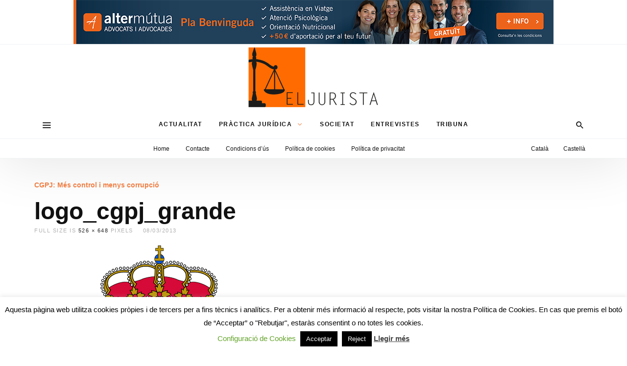

--- FILE ---
content_type: text/html; charset=UTF-8
request_url: https://www.eljurista.cat/2013/03/12/cgpj-mes-control-i-menys-corrupcio/logo_cgpj_grande/
body_size: 17218
content:
<!DOCTYPE html>
<html dir="ltr" lang="ca" prefix="og: https://ogp.me/ns#" >
<head>
<meta charset="UTF-8">
<meta name="viewport" content="width=device-width, user-scalable=no, initial-scale=1.0, minimum-scale=1.0, maximum-scale=1.0">
<link rel="profile" href="//gmpg.org/xfn/11" />
<title>logo_cgpj_grande | El Jurista</title>
	<style>img:is([sizes="auto" i], [sizes^="auto," i]) { contain-intrinsic-size: 3000px 1500px }</style>
	
		<!-- All in One SEO 4.9.1.1 - aioseo.com -->
	<meta name="robots" content="max-image-preview:large" />
	<meta name="author" content="editor_jurista"/>
	<link rel="canonical" href="https://www.eljurista.cat/2013/03/12/cgpj-mes-control-i-menys-corrupcio/logo_cgpj_grande/" />
	<meta name="generator" content="All in One SEO (AIOSEO) 4.9.1.1" />
		<meta property="og:locale" content="ca_ES" />
		<meta property="og:site_name" content="El Jurista | El diari jurídic en català" />
		<meta property="og:type" content="article" />
		<meta property="og:title" content="logo_cgpj_grande | El Jurista" />
		<meta property="og:url" content="https://www.eljurista.cat/2013/03/12/cgpj-mes-control-i-menys-corrupcio/logo_cgpj_grande/" />
		<meta property="article:published_time" content="2013-03-08T12:53:54+00:00" />
		<meta property="article:modified_time" content="2013-03-08T12:53:54+00:00" />
		<meta name="twitter:card" content="summary" />
		<meta name="twitter:site" content="@ElJuristacat" />
		<meta name="twitter:title" content="logo_cgpj_grande | El Jurista" />
		<meta name="twitter:creator" content="@ElJuristacat" />
		<script type="application/ld+json" class="aioseo-schema">
			{"@context":"https:\/\/schema.org","@graph":[{"@type":"BreadcrumbList","@id":"https:\/\/www.eljurista.cat\/2013\/03\/12\/cgpj-mes-control-i-menys-corrupcio\/logo_cgpj_grande\/#breadcrumblist","itemListElement":[{"@type":"ListItem","@id":"https:\/\/www.eljurista.cat#listItem","position":1,"name":"Home","item":"https:\/\/www.eljurista.cat","nextItem":{"@type":"ListItem","@id":"https:\/\/www.eljurista.cat\/2013\/03\/12\/cgpj-mes-control-i-menys-corrupcio\/logo_cgpj_grande\/#listItem","name":"logo_cgpj_grande"}},{"@type":"ListItem","@id":"https:\/\/www.eljurista.cat\/2013\/03\/12\/cgpj-mes-control-i-menys-corrupcio\/logo_cgpj_grande\/#listItem","position":2,"name":"logo_cgpj_grande","previousItem":{"@type":"ListItem","@id":"https:\/\/www.eljurista.cat#listItem","name":"Home"}}]},{"@type":"ItemPage","@id":"https:\/\/www.eljurista.cat\/2013\/03\/12\/cgpj-mes-control-i-menys-corrupcio\/logo_cgpj_grande\/#itempage","url":"https:\/\/www.eljurista.cat\/2013\/03\/12\/cgpj-mes-control-i-menys-corrupcio\/logo_cgpj_grande\/","name":"logo_cgpj_grande | El Jurista","inLanguage":"ca","isPartOf":{"@id":"https:\/\/www.eljurista.cat\/#website"},"breadcrumb":{"@id":"https:\/\/www.eljurista.cat\/2013\/03\/12\/cgpj-mes-control-i-menys-corrupcio\/logo_cgpj_grande\/#breadcrumblist"},"author":{"@id":"https:\/\/www.eljurista.cat\/author\/editor_jurista\/#author"},"creator":{"@id":"https:\/\/www.eljurista.cat\/author\/editor_jurista\/#author"},"datePublished":"2013-03-08T13:53:54+02:00","dateModified":"2013-03-08T13:53:54+02:00"},{"@type":"Organization","@id":"https:\/\/www.eljurista.cat\/#organization","name":"El Jurista","description":"El diari jur\u00eddic en catal\u00e0","url":"https:\/\/www.eljurista.cat\/","logo":{"@type":"ImageObject","url":"https:\/\/www.eljurista.cat\/wp-content\/uploads\/2020\/07\/EJ-Logotip1.png","@id":"https:\/\/www.eljurista.cat\/2013\/03\/12\/cgpj-mes-control-i-menys-corrupcio\/logo_cgpj_grande\/#organizationLogo","width":272,"height":133},"image":{"@id":"https:\/\/www.eljurista.cat\/2013\/03\/12\/cgpj-mes-control-i-menys-corrupcio\/logo_cgpj_grande\/#organizationLogo"},"sameAs":["https:\/\/twitter.com\/ElJuristacat","https:\/\/www.linkedin.com\/company\/el-jurista"]},{"@type":"Person","@id":"https:\/\/www.eljurista.cat\/author\/editor_jurista\/#author","url":"https:\/\/www.eljurista.cat\/author\/editor_jurista\/","name":"editor_jurista"},{"@type":"WebSite","@id":"https:\/\/www.eljurista.cat\/#website","url":"https:\/\/www.eljurista.cat\/","name":"El Jurista","description":"El diari jur\u00eddic en catal\u00e0","inLanguage":"ca","publisher":{"@id":"https:\/\/www.eljurista.cat\/#organization"}}]}
		</script>
		<!-- All in One SEO -->

<link rel="alternate" type="application/rss+xml" title="El Jurista &raquo; Canal d&#039;informació" href="https://www.eljurista.cat/feed/" />
<link rel="alternate" type="application/rss+xml" title="El Jurista &raquo; Canal dels comentaris" href="https://www.eljurista.cat/comments/feed/" />
<link rel="alternate" type="application/rss+xml" title="El Jurista &raquo; logo_cgpj_grande Canal dels comentaris" href="https://www.eljurista.cat/2013/03/12/cgpj-mes-control-i-menys-corrupcio/logo_cgpj_grande/feed/" />
<style id="newsbeat-child-theme-global-css-vars">:root{ --base-gutter:15px;--base-gutter-x2:30px;--thumbnail-radius:0px;--entry-content-max-w:800px;--color-primary:#f48044;--color-secondary:#111;--color-tertiary:#19b4cf;--color-primary-start:rgba( 244, 128, 68, 0.95 );--color-primary-end:rgba( 213, 244, 68, 0.95 );--color-primary-start70:rgba( 244, 128, 68, 0.7 );--color-primary-end70:rgba( 213, 244, 68, 0.7 );--color-primary-light:#fcd9c7;--color-primary-light-start:rgba( 252, 217, 199, 0.95 );--color-primary-light-end:rgba( 243, 252, 199, 0.95 );--color-primary-light-start70:rgba( 252, 217, 199, 0.7 );--color-primary-light-end70:rgba( 243, 252, 199, 0.7 );--color-primary5:rgba( 244, 128, 68, 0.05 );--color-primary10:rgba( 244, 128, 68, 0.1 );--color-primary30:rgba( 244, 128, 68, 0.3 );--color-primary50:rgba( 244, 128, 68, 0.5 );--color-primary70:rgba( 244, 128, 68, 0.7 );--color-primary-darken5:#f3702c;--color-primary-darken10:#f15f14;--color-primary-darken30:#963909;--color-primary-darken50:#361403;--color-primary-darken70:#000000;--color-primary-hue10:#f49d44;--color-primary-hue25:#f4c944;--color-primary-hue50:#d5f444;--gradient:0;--gradient-orientation:diagonal;--gradient-intensity:50;--color-gray:#b0b0b0;--color-gray-hover:#414141;--primary-border-color:#f4c944;--color-border:rgba( 95, 131, 137, 0.1 );--color-border-hover:rgba( 95, 131, 137, 0.65 );--color-border-light:rgba( 255, 255, 255, 0.15 );--bg-gray:#f2f5f6;--bg-light-gray:#f7f9f9;--bg-dark-gray:#eaeaea;--headings-font:"Helvetica Neue", sans-serif;--content-font:"Helvetica Neue", sans-serif; }</style>
<script type="text/javascript">
/* <![CDATA[ */
window._wpemojiSettings = {"baseUrl":"https:\/\/s.w.org\/images\/core\/emoji\/16.0.1\/72x72\/","ext":".png","svgUrl":"https:\/\/s.w.org\/images\/core\/emoji\/16.0.1\/svg\/","svgExt":".svg","source":{"concatemoji":"https:\/\/www.eljurista.cat\/wp-includes\/js\/wp-emoji-release.min.js?ver=ee3651577b63bac84d77a7fcef2a8847"}};
/*! This file is auto-generated */
!function(s,n){var o,i,e;function c(e){try{var t={supportTests:e,timestamp:(new Date).valueOf()};sessionStorage.setItem(o,JSON.stringify(t))}catch(e){}}function p(e,t,n){e.clearRect(0,0,e.canvas.width,e.canvas.height),e.fillText(t,0,0);var t=new Uint32Array(e.getImageData(0,0,e.canvas.width,e.canvas.height).data),a=(e.clearRect(0,0,e.canvas.width,e.canvas.height),e.fillText(n,0,0),new Uint32Array(e.getImageData(0,0,e.canvas.width,e.canvas.height).data));return t.every(function(e,t){return e===a[t]})}function u(e,t){e.clearRect(0,0,e.canvas.width,e.canvas.height),e.fillText(t,0,0);for(var n=e.getImageData(16,16,1,1),a=0;a<n.data.length;a++)if(0!==n.data[a])return!1;return!0}function f(e,t,n,a){switch(t){case"flag":return n(e,"\ud83c\udff3\ufe0f\u200d\u26a7\ufe0f","\ud83c\udff3\ufe0f\u200b\u26a7\ufe0f")?!1:!n(e,"\ud83c\udde8\ud83c\uddf6","\ud83c\udde8\u200b\ud83c\uddf6")&&!n(e,"\ud83c\udff4\udb40\udc67\udb40\udc62\udb40\udc65\udb40\udc6e\udb40\udc67\udb40\udc7f","\ud83c\udff4\u200b\udb40\udc67\u200b\udb40\udc62\u200b\udb40\udc65\u200b\udb40\udc6e\u200b\udb40\udc67\u200b\udb40\udc7f");case"emoji":return!a(e,"\ud83e\udedf")}return!1}function g(e,t,n,a){var r="undefined"!=typeof WorkerGlobalScope&&self instanceof WorkerGlobalScope?new OffscreenCanvas(300,150):s.createElement("canvas"),o=r.getContext("2d",{willReadFrequently:!0}),i=(o.textBaseline="top",o.font="600 32px Arial",{});return e.forEach(function(e){i[e]=t(o,e,n,a)}),i}function t(e){var t=s.createElement("script");t.src=e,t.defer=!0,s.head.appendChild(t)}"undefined"!=typeof Promise&&(o="wpEmojiSettingsSupports",i=["flag","emoji"],n.supports={everything:!0,everythingExceptFlag:!0},e=new Promise(function(e){s.addEventListener("DOMContentLoaded",e,{once:!0})}),new Promise(function(t){var n=function(){try{var e=JSON.parse(sessionStorage.getItem(o));if("object"==typeof e&&"number"==typeof e.timestamp&&(new Date).valueOf()<e.timestamp+604800&&"object"==typeof e.supportTests)return e.supportTests}catch(e){}return null}();if(!n){if("undefined"!=typeof Worker&&"undefined"!=typeof OffscreenCanvas&&"undefined"!=typeof URL&&URL.createObjectURL&&"undefined"!=typeof Blob)try{var e="postMessage("+g.toString()+"("+[JSON.stringify(i),f.toString(),p.toString(),u.toString()].join(",")+"));",a=new Blob([e],{type:"text/javascript"}),r=new Worker(URL.createObjectURL(a),{name:"wpTestEmojiSupports"});return void(r.onmessage=function(e){c(n=e.data),r.terminate(),t(n)})}catch(e){}c(n=g(i,f,p,u))}t(n)}).then(function(e){for(var t in e)n.supports[t]=e[t],n.supports.everything=n.supports.everything&&n.supports[t],"flag"!==t&&(n.supports.everythingExceptFlag=n.supports.everythingExceptFlag&&n.supports[t]);n.supports.everythingExceptFlag=n.supports.everythingExceptFlag&&!n.supports.flag,n.DOMReady=!1,n.readyCallback=function(){n.DOMReady=!0}}).then(function(){return e}).then(function(){var e;n.supports.everything||(n.readyCallback(),(e=n.source||{}).concatemoji?t(e.concatemoji):e.wpemoji&&e.twemoji&&(t(e.twemoji),t(e.wpemoji)))}))}((window,document),window._wpemojiSettings);
/* ]]> */
</script>
<style id='wp-emoji-styles-inline-css' type='text/css'>

	img.wp-smiley, img.emoji {
		display: inline !important;
		border: none !important;
		box-shadow: none !important;
		height: 1em !important;
		width: 1em !important;
		margin: 0 0.07em !important;
		vertical-align: -0.1em !important;
		background: none !important;
		padding: 0 !important;
	}
</style>
<link rel='stylesheet' id='wp-block-library-css' href='https://www.eljurista.cat/wp-includes/css/dist/block-library/style.min.css?ver=ee3651577b63bac84d77a7fcef2a8847' type='text/css' media='all' />
<style id='classic-theme-styles-inline-css' type='text/css'>
/*! This file is auto-generated */
.wp-block-button__link{color:#fff;background-color:#32373c;border-radius:9999px;box-shadow:none;text-decoration:none;padding:calc(.667em + 2px) calc(1.333em + 2px);font-size:1.125em}.wp-block-file__button{background:#32373c;color:#fff;text-decoration:none}
</style>
<link rel='stylesheet' id='aioseo/css/src/vue/standalone/blocks/table-of-contents/global.scss-css' href='https://www.eljurista.cat/wp-content/plugins/all-in-one-seo-pack/dist/Lite/assets/css/table-of-contents/global.e90f6d47.css?ver=4.9.1.1' type='text/css' media='all' />
<style id='global-styles-inline-css' type='text/css'>
:root{--wp--preset--aspect-ratio--square: 1;--wp--preset--aspect-ratio--4-3: 4/3;--wp--preset--aspect-ratio--3-4: 3/4;--wp--preset--aspect-ratio--3-2: 3/2;--wp--preset--aspect-ratio--2-3: 2/3;--wp--preset--aspect-ratio--16-9: 16/9;--wp--preset--aspect-ratio--9-16: 9/16;--wp--preset--color--black: #000000;--wp--preset--color--cyan-bluish-gray: #abb8c3;--wp--preset--color--white: #FFF;--wp--preset--color--pale-pink: #f78da7;--wp--preset--color--vivid-red: #cf2e2e;--wp--preset--color--luminous-vivid-orange: #ff6900;--wp--preset--color--luminous-vivid-amber: #fcb900;--wp--preset--color--light-green-cyan: #7bdcb5;--wp--preset--color--vivid-green-cyan: #00d084;--wp--preset--color--pale-cyan-blue: #8ed1fc;--wp--preset--color--vivid-cyan-blue: #0693e3;--wp--preset--color--vivid-purple: #9b51e0;--wp--preset--color--primary: #f48044;--wp--preset--color--secondary: #111111;--wp--preset--color--very-light-gray: #eeeeee;--wp--preset--color--very-dark-gray: #444444;--wp--preset--gradient--vivid-cyan-blue-to-vivid-purple: linear-gradient(135deg,rgba(6,147,227,1) 0%,rgb(155,81,224) 100%);--wp--preset--gradient--light-green-cyan-to-vivid-green-cyan: linear-gradient(135deg,rgb(122,220,180) 0%,rgb(0,208,130) 100%);--wp--preset--gradient--luminous-vivid-amber-to-luminous-vivid-orange: linear-gradient(135deg,rgba(252,185,0,1) 0%,rgba(255,105,0,1) 100%);--wp--preset--gradient--luminous-vivid-orange-to-vivid-red: linear-gradient(135deg,rgba(255,105,0,1) 0%,rgb(207,46,46) 100%);--wp--preset--gradient--very-light-gray-to-cyan-bluish-gray: linear-gradient(135deg,rgb(238,238,238) 0%,rgb(169,184,195) 100%);--wp--preset--gradient--cool-to-warm-spectrum: linear-gradient(135deg,rgb(74,234,220) 0%,rgb(151,120,209) 20%,rgb(207,42,186) 40%,rgb(238,44,130) 60%,rgb(251,105,98) 80%,rgb(254,248,76) 100%);--wp--preset--gradient--blush-light-purple: linear-gradient(135deg,rgb(255,206,236) 0%,rgb(152,150,240) 100%);--wp--preset--gradient--blush-bordeaux: linear-gradient(135deg,rgb(254,205,165) 0%,rgb(254,45,45) 50%,rgb(107,0,62) 100%);--wp--preset--gradient--luminous-dusk: linear-gradient(135deg,rgb(255,203,112) 0%,rgb(199,81,192) 50%,rgb(65,88,208) 100%);--wp--preset--gradient--pale-ocean: linear-gradient(135deg,rgb(255,245,203) 0%,rgb(182,227,212) 50%,rgb(51,167,181) 100%);--wp--preset--gradient--electric-grass: linear-gradient(135deg,rgb(202,248,128) 0%,rgb(113,206,126) 100%);--wp--preset--gradient--midnight: linear-gradient(135deg,rgb(2,3,129) 0%,rgb(40,116,252) 100%);--wp--preset--font-size--small: 13px;--wp--preset--font-size--medium: 20px;--wp--preset--font-size--large: 36px;--wp--preset--font-size--x-large: 42px;--wp--preset--spacing--20: 0.44rem;--wp--preset--spacing--30: 0.67rem;--wp--preset--spacing--40: 1rem;--wp--preset--spacing--50: 1.5rem;--wp--preset--spacing--60: 2.25rem;--wp--preset--spacing--70: 3.38rem;--wp--preset--spacing--80: 5.06rem;--wp--preset--shadow--natural: 6px 6px 9px rgba(0, 0, 0, 0.2);--wp--preset--shadow--deep: 12px 12px 50px rgba(0, 0, 0, 0.4);--wp--preset--shadow--sharp: 6px 6px 0px rgba(0, 0, 0, 0.2);--wp--preset--shadow--outlined: 6px 6px 0px -3px rgba(255, 255, 255, 1), 6px 6px rgba(0, 0, 0, 1);--wp--preset--shadow--crisp: 6px 6px 0px rgba(0, 0, 0, 1);}:where(.is-layout-flex){gap: 0.5em;}:where(.is-layout-grid){gap: 0.5em;}body .is-layout-flex{display: flex;}.is-layout-flex{flex-wrap: wrap;align-items: center;}.is-layout-flex > :is(*, div){margin: 0;}body .is-layout-grid{display: grid;}.is-layout-grid > :is(*, div){margin: 0;}:where(.wp-block-columns.is-layout-flex){gap: 2em;}:where(.wp-block-columns.is-layout-grid){gap: 2em;}:where(.wp-block-post-template.is-layout-flex){gap: 1.25em;}:where(.wp-block-post-template.is-layout-grid){gap: 1.25em;}.has-black-color{color: var(--wp--preset--color--black) !important;}.has-cyan-bluish-gray-color{color: var(--wp--preset--color--cyan-bluish-gray) !important;}.has-white-color{color: var(--wp--preset--color--white) !important;}.has-pale-pink-color{color: var(--wp--preset--color--pale-pink) !important;}.has-vivid-red-color{color: var(--wp--preset--color--vivid-red) !important;}.has-luminous-vivid-orange-color{color: var(--wp--preset--color--luminous-vivid-orange) !important;}.has-luminous-vivid-amber-color{color: var(--wp--preset--color--luminous-vivid-amber) !important;}.has-light-green-cyan-color{color: var(--wp--preset--color--light-green-cyan) !important;}.has-vivid-green-cyan-color{color: var(--wp--preset--color--vivid-green-cyan) !important;}.has-pale-cyan-blue-color{color: var(--wp--preset--color--pale-cyan-blue) !important;}.has-vivid-cyan-blue-color{color: var(--wp--preset--color--vivid-cyan-blue) !important;}.has-vivid-purple-color{color: var(--wp--preset--color--vivid-purple) !important;}.has-black-background-color{background-color: var(--wp--preset--color--black) !important;}.has-cyan-bluish-gray-background-color{background-color: var(--wp--preset--color--cyan-bluish-gray) !important;}.has-white-background-color{background-color: var(--wp--preset--color--white) !important;}.has-pale-pink-background-color{background-color: var(--wp--preset--color--pale-pink) !important;}.has-vivid-red-background-color{background-color: var(--wp--preset--color--vivid-red) !important;}.has-luminous-vivid-orange-background-color{background-color: var(--wp--preset--color--luminous-vivid-orange) !important;}.has-luminous-vivid-amber-background-color{background-color: var(--wp--preset--color--luminous-vivid-amber) !important;}.has-light-green-cyan-background-color{background-color: var(--wp--preset--color--light-green-cyan) !important;}.has-vivid-green-cyan-background-color{background-color: var(--wp--preset--color--vivid-green-cyan) !important;}.has-pale-cyan-blue-background-color{background-color: var(--wp--preset--color--pale-cyan-blue) !important;}.has-vivid-cyan-blue-background-color{background-color: var(--wp--preset--color--vivid-cyan-blue) !important;}.has-vivid-purple-background-color{background-color: var(--wp--preset--color--vivid-purple) !important;}.has-black-border-color{border-color: var(--wp--preset--color--black) !important;}.has-cyan-bluish-gray-border-color{border-color: var(--wp--preset--color--cyan-bluish-gray) !important;}.has-white-border-color{border-color: var(--wp--preset--color--white) !important;}.has-pale-pink-border-color{border-color: var(--wp--preset--color--pale-pink) !important;}.has-vivid-red-border-color{border-color: var(--wp--preset--color--vivid-red) !important;}.has-luminous-vivid-orange-border-color{border-color: var(--wp--preset--color--luminous-vivid-orange) !important;}.has-luminous-vivid-amber-border-color{border-color: var(--wp--preset--color--luminous-vivid-amber) !important;}.has-light-green-cyan-border-color{border-color: var(--wp--preset--color--light-green-cyan) !important;}.has-vivid-green-cyan-border-color{border-color: var(--wp--preset--color--vivid-green-cyan) !important;}.has-pale-cyan-blue-border-color{border-color: var(--wp--preset--color--pale-cyan-blue) !important;}.has-vivid-cyan-blue-border-color{border-color: var(--wp--preset--color--vivid-cyan-blue) !important;}.has-vivid-purple-border-color{border-color: var(--wp--preset--color--vivid-purple) !important;}.has-vivid-cyan-blue-to-vivid-purple-gradient-background{background: var(--wp--preset--gradient--vivid-cyan-blue-to-vivid-purple) !important;}.has-light-green-cyan-to-vivid-green-cyan-gradient-background{background: var(--wp--preset--gradient--light-green-cyan-to-vivid-green-cyan) !important;}.has-luminous-vivid-amber-to-luminous-vivid-orange-gradient-background{background: var(--wp--preset--gradient--luminous-vivid-amber-to-luminous-vivid-orange) !important;}.has-luminous-vivid-orange-to-vivid-red-gradient-background{background: var(--wp--preset--gradient--luminous-vivid-orange-to-vivid-red) !important;}.has-very-light-gray-to-cyan-bluish-gray-gradient-background{background: var(--wp--preset--gradient--very-light-gray-to-cyan-bluish-gray) !important;}.has-cool-to-warm-spectrum-gradient-background{background: var(--wp--preset--gradient--cool-to-warm-spectrum) !important;}.has-blush-light-purple-gradient-background{background: var(--wp--preset--gradient--blush-light-purple) !important;}.has-blush-bordeaux-gradient-background{background: var(--wp--preset--gradient--blush-bordeaux) !important;}.has-luminous-dusk-gradient-background{background: var(--wp--preset--gradient--luminous-dusk) !important;}.has-pale-ocean-gradient-background{background: var(--wp--preset--gradient--pale-ocean) !important;}.has-electric-grass-gradient-background{background: var(--wp--preset--gradient--electric-grass) !important;}.has-midnight-gradient-background{background: var(--wp--preset--gradient--midnight) !important;}.has-small-font-size{font-size: var(--wp--preset--font-size--small) !important;}.has-medium-font-size{font-size: var(--wp--preset--font-size--medium) !important;}.has-large-font-size{font-size: var(--wp--preset--font-size--large) !important;}.has-x-large-font-size{font-size: var(--wp--preset--font-size--x-large) !important;}
:where(.wp-block-post-template.is-layout-flex){gap: 1.25em;}:where(.wp-block-post-template.is-layout-grid){gap: 1.25em;}
:where(.wp-block-columns.is-layout-flex){gap: 2em;}:where(.wp-block-columns.is-layout-grid){gap: 2em;}
:root :where(.wp-block-pullquote){font-size: 1.5em;line-height: 1.6;}
</style>
<link rel='stylesheet' id='contact-form-7-css' href='https://www.eljurista.cat/wp-content/plugins/contact-form-7/includes/css/styles.css?ver=6.1.4' type='text/css' media='all' />
<link rel='stylesheet' id='cookie-law-info-css' href='https://www.eljurista.cat/wp-content/plugins/cookie-law-info/legacy/public/css/cookie-law-info-public.css?ver=3.3.8' type='text/css' media='all' />
<link rel='stylesheet' id='cookie-law-info-gdpr-css' href='https://www.eljurista.cat/wp-content/plugins/cookie-law-info/legacy/public/css/cookie-law-info-gdpr.css?ver=3.3.8' type='text/css' media='all' />
<link rel='stylesheet' id='wp-real-review-css' href='https://www.eljurista.cat/wp-content/plugins/wp-real-review/css/style.css?ver=1.0' type='text/css' media='all' />
<link rel='stylesheet' id='wp-social-counter-css' href='https://www.eljurista.cat/wp-content/plugins/wp-social-counter/css/style.css?ver=1.0' type='text/css' media='all' />
<link rel='stylesheet' id='wp-post-blocks-css' href='https://www.eljurista.cat/wp-content/plugins/wp-post-blocks/css/style.css?ver=11012015' type='text/css' media='all' />
<link rel='stylesheet' id='bootstrap-css' href='https://www.eljurista.cat/wp-content/themes/newsbeat/css/bootstrap.min.css?ver=3.3.5' type='text/css' media='all' />
<link rel='stylesheet' id='themicons-css' href='https://www.eljurista.cat/wp-content/themes/newsbeat/css/themicons.min.css?ver=20190405' type='text/css' media='all' />
<link rel='stylesheet' id='flexslider-css' href='https://www.eljurista.cat/wp-content/themes/newsbeat/css/flexslider.min.css?ver=2.6.0' type='text/css' media='all' />
<link rel='stylesheet' id='newsbeat-child-theme-css' href='https://www.eljurista.cat/wp-content/themes/newsbeat/inc/css/style.min.css?ver=ee3651577b63bac84d77a7fcef2a8847' type='text/css' media='all' />
<style id='newsbeat-child-theme-inline-css' type='text/css'>
.inline-related-posts h3{font-size: 120%;margin-bottom: 5px;}.inline-related-posts{ padding: var(--base-gutter) 0;border-style: solid;border-color: var(--color-border);border-width: 1px 0;margin-bottom: var(--base-gutter-x2);clear: both;overflow: hidden;}.inline-related-posts ul{ padding: 0;margin: 0;font-size: 13px;}.inline-related-posts ul li{ list-style: none;padding-top: 5px;padding-bottom: 5px;}.inline-related-posts ul li:last-child{padding-bottom: 0;}.inline-related-posts ul li a{box-shadow: none !important;-webkit-box-shadow: none !important;}.inline-related-posts ul li a:hover{text-decoration: underline;}.inline-related-posts.design-floated{float: left; margin-right: 1.5em !important;margin-bottom: 1.5em !important;margin-top: 5px;border-width: 0;padding: 0;}.inline-related-posts.design-dual li{list-style: none;width: 45%;float: left;margin-right: 5%;}.inline-related-posts.design-dual li img{}.nba-irp-thumb img{margin-right: 10px;float: left;max-width: 60px;}.nba-irp-thumb-medium{font-weight: bold;}.nba-irp-thumb-medium img{display: block;margin-bottom: 10px;}@media only screen and (min-width: 768px){.inline-related-posts.design-floated{width: 250px;}}.inline-related-posts.design-floated ul{}
.site-branding.image-logo .desktop-logo{background-image: url(https://www.eljurista.cat/wp-content/uploads/2020/07/EJ-Logotip1.png);width: 272px;max-width: 100%;height: 133px;height: 0; padding-bottom: 48.897058823529%;}.in-w .p-nav-w, .s-s-n{height: 60px; line-height: 60px;}.s-h-m .site-branding.image-logo .desktop-logo{width: 123px; height: 60px;height: 0; padding-bottom: 48.780487804878%;}.sticky-nav .p-nav-w .site-branding.image-logo .desktop-logo, .s-s-n .site-branding.image-logo .desktop-logo{width: 123px; height: 60px;height: 0; padding-bottom: 48.780487804878%;}.menu-indicator{color: #f48044;}.default-color a:hover, .default-color li a:hover, .default-color p a, .color-primary, .menu-hs-color .menu li:hover > a,.menu-hs-color .menu li:focus > a,.menu-hs-color .menu > .current-menu-ancestor,.menu-hs-color .menu > .current-menu-item,.menu-hs-color .menu > .current-menu-parent, .page-links .current, p a, a,.comment-content a, a:hover,a:focus, .nb-dd .menu li.menu-item.mega-menu .mmenu-posts-nav ul li.active a, .entry-meta .cat-link, .entry-meta a:hover, .format-icon, .m-h.sticky .entry-title a, .est-d-dslash .w-t-w .w-t:before, .collapsed-list .post-count, .widget-area .textwidget > a,.widget-area .textwidget p a, .pbs-module a:hover, .pbs-module-counter .pbs_pcount,.pbs-filter ul li.more > a:before {  color: #f48044;  color: var(--color-primary);}::selection {  background-color: #f48044;  background-color: var(--color-primary);}.primary-bg, .menu-hs-bg .menu > .current-menu-ancestor,.menu-hs-bg .menu > .current-menu-item,.menu-hs-bg .menu > .current-menu-parent, .menu-hs-border .menu > .current-menu-ancestor:after,.menu-hs-border .menu > .current-menu-item:after,.menu-hs-border .menu > .current-menu-parent:after, .woocomerce .btn-primary,.btn-primary, html .mejs-container .mejs-controls .mejs-time-current, .has-primary-background-color, .cat-tag, .sticky-nav .p-nav-w.primary-bg, .review-info, .est-d-square .w-t-w:before, .est-d-border-top .w-t-w .w-t:before, .est-d-gdbg .s-c .w-t-w:before, .est-d-futuristic .w-t-w .w-t, .wprr-review-score,.wprr-feature-bar *, .wplg-design-alt .wplg-actions li a {  color: #fff;  background-color: rgba( 244, 128, 68, 0.95 );  background-color: var(--color-primary-start);}.woocomerce .btn-primary,.btn-primary, a.active[href*="//"],a.url.active, .est-d-border .w-t-w .w-t, .pbs-related li:before,.pbs-module-text-list:before {  border-color: #f48044;  border-color: var(--color-primary);}.primary-light-bg, .sticky-nav .p-nav-w.primary-light-bg {  background-color: rgba( 252, 217, 199, 0.95 );  background-color: var(--color-primary-light-start);}.has-secondary-background-color {  background-color: #111;  background-color: var(--color-secondary);}.color-secondary {  color: #111;  color: var(--color-secondary);}.color-gray {  color: #b0b0b0;  color: var(--color-gray);}.pbs-loader, .infinite-loader{height: 36px; padding: 0; position: relative;}.preloader *, .pbs-loader *, .infinite-loader *{opacity: 0; visibility: hidden; display: none;}.preloader:before, .pbs-loader:before, .infinite-loader:before{content: ""; margin: auto; top: 0; bottom:0; height: 36px; width: 36px; display: block; background: url(https://www.eljurista.cat/wp-content/themes/newsbeat/images/preloader.svg) no-repeat center; background-size: 36px 36px;}.prev_next_top .preloader{height: 1px; line-height: 1;}.prev_next_top .preloader:before{background-size: 24px 24px; position: absolute; top: 50%; margin-top: -12px; height: 24px;}.thumb-w{background-image: url(https://www.eljurista.cat/wp-content/themes/newsbeat/images/image-holder.svg);}.site-bg-w, .site-bg.with-overlay:before{}.site-bg{}.sticky-nav .style-no-bg .p-nav-w{background-color:rgba( 255, 255, 255, 1 );}.s-h{background-color:rgba( 255, 255, 255, 1 );}.s-banner-w{}.s-f{}.flexslider .flex-direction-nav a{color: #ddd; font-size: 48px;}.wpcf7-form label{display: inline;}div.wpcf7-response-output{margin-left: 0; margin-right: 0;}.w-t-w{display: -webkit-box; display: -moz-box; display: -ms-flexbox; display: -webkit-flex; display: flex; -webkit-box-orient: horizontal;    -webkit-box-direction: normal;    -webkit-flex-direction: row;    -ms-flex-direction: row;    flex-direction: row;    -webkit-box-align: center;    -webkit-align-items: center;    -ms-flex-align: center;    align-items: center;}.w-t-w .pbs-filter, .w-t-w .pbs-nav{margin-left: auto !important; margin-right: 0 !important; line-height: 1;}.w-t-w .pbs-filter a, .w-t-w .pbs-nav a{line-height: 1;}@media only screen and (min-width: 768px){.content-type-editor .m-h-s .e-c > *:not(.alignwide):not(.alignfull), .content-type-editor .m-h-w .e-c > *:not(.alignwide):not(.alignfull){max-width: 800px; margin-left: auto; margin-right: auto;}.content-type-js_composer .m-h-s .e-c > *, .content-type-elementor .m-h-s .e-c > *, .m-h-s .e-c > .woocommerce{max-width: none !important;}}@media only screen and (min-width: 992px){.hentry .entry-title a{box-shadow: inset 0 0 0 transparent; transition: box-shadow .2s; -webkit-line-clamp: -webkit-inline-box; display: inherit; -webkit-box-orient: vertical;}.hentry .entry-title a:hover{box-shadow: inset 0 -4px 0 var(--color-primary30); color: inherit;}.hero-slider .flexslider, .hero-slider .flex-control-nav{padding-left: 94px; padding-right: 94px; margin-left: -94px; margin-right: -94px;}}@media only screen and (min-width: 1680px){.s-h .container, .s-f .container, .hero-static .container, .pbs.post-bricks:not(.pbs-brick-single), .pbs.post-blocks{max-width: 1440px; padding-left: 0 !important; padding-right: 0 !important; margin-left: auto; margin-right: auto;}}.priority-nav.loading{max-width: 500px;overflow: hidden;}.text-center .priority-nav.loading {    margin-left: auto;    margin-right: auto;}.priority-nav.loading .menu{white-space: nowrap;}.priority-nav.loading .menu .sub-menu{white-space: initial;}.priority-nav.loading .menu>li>a:after{content: "";left: 10px; right: 10px;background-color: #888;opacity: .35;top: 50%;height: 10px;margin-top: -5px;position: absolute;}.priority-nav.loading .menu>li>a>*{visibility: hidden;}
#post-reading-indicator-bar::-webkit-progress-bar{background: transparent;}#post-reading-indicator-bar::-webkit-progress-value{background-color: #f48044;}#post-reading-indicator-bar{display: block; background: rgba(255, 255, 255, 0); height: 4px; position: fixed; top: 0; left: 0; z-index: 999; width: 100%; border-width: 0;}
</style>
<link rel='stylesheet' id='newsbeat-child-typo-default-css' href='https://www.eljurista.cat/wp-content/themes/newsbeat//inc/typo/default/style.css?ver=ee3651577b63bac84d77a7fcef2a8847' type='text/css' media='all' />
<link rel='stylesheet' id='newsbeat-child-childtheme-css' href='https://www.eljurista.cat/wp-content/themes/newsbeat-child/style.css?ver=ee3651577b63bac84d77a7fcef2a8847' type='text/css' media='all' />
<link rel='stylesheet' id='js_composer_front-css' href='https://www.eljurista.cat/wp-content/plugins/js_composer/assets/css/js_composer.min.css?ver=6.4.2' type='text/css' media='all' />
<script type="text/javascript" src="https://www.eljurista.cat/wp-includes/js/jquery/jquery.min.js?ver=3.7.1" id="jquery-core-js"></script>
<script type="text/javascript" src="https://www.eljurista.cat/wp-includes/js/jquery/jquery-migrate.min.js?ver=3.4.1" id="jquery-migrate-js"></script>
<script type="text/javascript" id="cookie-law-info-js-extra">
/* <![CDATA[ */
var Cli_Data = {"nn_cookie_ids":[],"cookielist":[],"non_necessary_cookies":[],"ccpaEnabled":"","ccpaRegionBased":"","ccpaBarEnabled":"","strictlyEnabled":["necessary","obligatoire"],"ccpaType":"gdpr","js_blocking":"1","custom_integration":"","triggerDomRefresh":"","secure_cookies":""};
var cli_cookiebar_settings = {"animate_speed_hide":"500","animate_speed_show":"500","background":"#ffffff","border":"#444","border_on":"","button_1_button_colour":"#000","button_1_button_hover":"#000000","button_1_link_colour":"#fff","button_1_as_button":"1","button_1_new_win":"","button_2_button_colour":"#333","button_2_button_hover":"#292929","button_2_link_colour":"#444","button_2_as_button":"","button_2_hidebar":"","button_3_button_colour":"#000","button_3_button_hover":"#000000","button_3_link_colour":"#fff","button_3_as_button":"1","button_3_new_win":"","button_4_button_colour":"#000","button_4_button_hover":"#000000","button_4_link_colour":"#62a329","button_4_as_button":"","button_7_button_colour":"#61a229","button_7_button_hover":"#4e8221","button_7_link_colour":"#fff","button_7_as_button":"1","button_7_new_win":"","font_family":"inherit","header_fix":"","notify_animate_hide":"1","notify_animate_show":"","notify_div_id":"#cookie-law-info-bar","notify_position_horizontal":"right","notify_position_vertical":"bottom","scroll_close":"","scroll_close_reload":"","accept_close_reload":"","reject_close_reload":"","showagain_tab":"1","showagain_background":"#fff","showagain_border":"#000","showagain_div_id":"#cookie-law-info-again","showagain_x_position":"100px","text":"#000","show_once_yn":"","show_once":"10000000","logging_on":"","as_popup":"","popup_overlay":"1","bar_heading_text":"","cookie_bar_as":"banner","popup_showagain_position":"bottom-right","widget_position":"left"};
var log_object = {"ajax_url":"https:\/\/www.eljurista.cat\/wp-admin\/admin-ajax.php"};
/* ]]> */
</script>
<script type="text/javascript" src="https://www.eljurista.cat/wp-content/plugins/cookie-law-info/legacy/public/js/cookie-law-info-public.js?ver=3.3.8" id="cookie-law-info-js"></script>
<link rel="https://api.w.org/" href="https://www.eljurista.cat/wp-json/" /><link rel="alternate" title="JSON" type="application/json" href="https://www.eljurista.cat/wp-json/wp/v2/media/5706" /><link rel="EditURI" type="application/rsd+xml" title="RSD" href="https://www.eljurista.cat/xmlrpc.php?rsd" />

<link rel='shortlink' href='https://www.eljurista.cat/?p=5706' />
<link rel="alternate" title="oEmbed (JSON)" type="application/json+oembed" href="https://www.eljurista.cat/wp-json/oembed/1.0/embed?url=https%3A%2F%2Fwww.eljurista.cat%2F2013%2F03%2F12%2Fcgpj-mes-control-i-menys-corrupcio%2Flogo_cgpj_grande%2F" />
<link rel="alternate" title="oEmbed (XML)" type="text/xml+oembed" href="https://www.eljurista.cat/wp-json/oembed/1.0/embed?url=https%3A%2F%2Fwww.eljurista.cat%2F2013%2F03%2F12%2Fcgpj-mes-control-i-menys-corrupcio%2Flogo_cgpj_grande%2F&#038;format=xml" />
<!-- Global site tag (gtag.js) - Google Analytics -->
<script type="text/plain" data-cli-class="cli-blocker-script"  data-cli-script-type="non-necessary" data-cli-block="true"  data-cli-element-position="head" async src="https://www.googletagmanager.com/gtag/js?id=UA-31907730-1"></script>
<script type="text/plain" data-cli-class="cli-blocker-script"  data-cli-script-type="non-necessary" data-cli-block="true"  data-cli-element-position="head">
  window.dataLayer = window.dataLayer || [];
  function gtag(){dataLayer.push(arguments);}
  gtag('js', new Date());

  gtag('config', 'UA-31907730-1');
</script>
<link rel="pingback" href="https://www.eljurista.cat/xmlrpc.php"><meta name="generator" content="Powered by WPBakery Page Builder - drag and drop page builder for WordPress."/>

<link rel="icon" href="https://www.eljurista.cat/wp-content/uploads/2020/07/cropped-EJ-Logotip1-2-32x32.png" sizes="32x32" />
<link rel="icon" href="https://www.eljurista.cat/wp-content/uploads/2020/07/cropped-EJ-Logotip1-2-192x192.png" sizes="192x192" />
<link rel="apple-touch-icon" href="https://www.eljurista.cat/wp-content/uploads/2020/07/cropped-EJ-Logotip1-2-180x180.png" />
<meta name="msapplication-TileImage" content="https://www.eljurista.cat/wp-content/uploads/2020/07/cropped-EJ-Logotip1-2-270x270.png" />
		<style type="text/css" id="wp-custom-css">
			.langmenu{
	float:right;
}
.firstitem{
	border-right:solid 1px #ccc;
}
.headerlink{
	display:block;
	width: 100%;
    height: 84px;
}
.container.ad-space-wrap{
	padding:0;
}		</style>
		<noscript><style> .wpb_animate_when_almost_visible { opacity: 1; }</style></noscript></head>

<body class="attachment wp-singular attachment-template-default single single-attachment postid-5706 attachmentid-5706 attachment-gif wp-theme-newsbeat wp-child-theme-newsbeat-child unlogged-in no-post-thumbnail site-layout-default header-layout-v7 csb-l-fullwidth csb-s-default est-d-default est-a-default est-s-default no-sidebar cmt-l-default has-nb__afx wpb-js-composer js-comp-ver-6.4.2 vc_responsive">
<div id="page" class="hfeed site site-wrapper">

<div id="page-inner" class="inner-wrapper in-w">
	<a class="skip-link screen-reader-text" href="#content">Skip to content</a>
	
	
	<header id="masthead" class="site-header s-h hidden-print layout-v7 style-light" role="banner">
	
	<div class="ad-space hidden-print after-header-ads"><div class="container ad-space-wrap"><a href="https://www.altermutua.com/ca/vull-ser-mutualista/pla-benvinguda/" target="_blank" class=""><img src="https://www.eljurista.cat/wp-content/uploads/2025/12/Banner-Pla-Benvinguda-El-jurista-980x90-Horitzontal_CAT.png"> </a></div></div>
	<div class="outer site-banner-wrapper hidden-xs hidden-sm s-banner-w white-bg default-color text-center">
		<div class="container">
			<div class="nav-inner-wrapper n-i-w site-banner">
				<div class="n-i-c">
				<div class="site-branding-wrapper">
<div class="site-branding image-logo">
		<a href="https://www.eljurista.cat/" rel="home">
		<div class="site-title site-logo desktop-logo"><span>El Jurista</span></div>
			</a>
	<div class="site-description">El diari jurídic en català</div>
	
	</div><!-- .site-branding -->
</div>				</div>
			</div>
		</div>
	</div>

		<div class="outer primary-nav-wrapper p-nav-w white-bg default-color menu-hs-border shadow-bottom text-center">
		<div class="container">
			<div class="nav-inner-wrapper n-i-w primary-nav">
				<div class="n-i-c hidden-xs hidden-sm">
				<nav id="site-primary-nav-menu" class="primary-nav-menu priority-nav loading nb-dd abs-menu" role="navigation">
		
	<ul id="primary-menu" class="menu"><li id="menu-item-7932" class="menu-item menu-item-type-taxonomy menu-item-object-category menu-item-7932 default-menu cat-menu actualitat"><a href="https://www.eljurista.cat/articles/actualitat/"><span>Actualitat</span></a></li>
<li id="menu-item-17" class="menu-item menu-item-type-taxonomy menu-item-object-category menu-item-has-children menu-item-17 default-menu cat-menu practica-juridica"><a href="https://www.eljurista.cat/articles/practica-juridica/"><span>Pràctica Jurídica</span> <i class="ti__angle-down menu-indicator depth-0"></i></a>
<ul class="sub-menu">
	<li id="menu-item-11428" class="menu-item menu-item-type-taxonomy menu-item-object-category menu-item-11428 cat-menu administratiu"><a href="https://www.eljurista.cat/articles/practica-juridica/administratiu/"><span>Administratiu</span></a></li>
	<li id="menu-item-11429" class="menu-item menu-item-type-taxonomy menu-item-object-category menu-item-11429 cat-menu civil-practica-juridica"><a href="https://www.eljurista.cat/articles/practica-juridica/civil-practica-juridica/"><span>Civil</span></a></li>
	<li id="menu-item-11430" class="menu-item menu-item-type-taxonomy menu-item-object-category menu-item-11430 cat-menu drets-humans"><a href="https://www.eljurista.cat/articles/practica-juridica/drets-humans/"><span>Drets Humans</span></a></li>
	<li id="menu-item-11431" class="menu-item menu-item-type-taxonomy menu-item-object-category menu-item-11431 cat-menu laboral-practica-juridica"><a href="https://www.eljurista.cat/articles/practica-juridica/laboral-practica-juridica/"><span>Laboral</span></a></li>
	<li id="menu-item-11432" class="menu-item menu-item-type-taxonomy menu-item-object-category menu-item-11432 cat-menu mercantil"><a href="https://www.eljurista.cat/articles/practica-juridica/mercantil/"><span>Mercantil</span></a></li>
	<li id="menu-item-11433" class="menu-item menu-item-type-taxonomy menu-item-object-category menu-item-11433 cat-menu penal"><a href="https://www.eljurista.cat/articles/practica-juridica/penal/"><span>Penal</span></a></li>
	<li id="menu-item-11435" class="menu-item menu-item-type-taxonomy menu-item-object-category menu-item-11435 cat-menu propietat-industrial-e-intelectual"><a href="https://www.eljurista.cat/articles/practica-juridica/propietat-industrial-e-intelectual/"><span>Propietat Industrial e Intelectual</span></a></li>
	<li id="menu-item-11436" class="menu-item menu-item-type-taxonomy menu-item-object-category menu-item-11436 cat-menu fiscal"><a href="https://www.eljurista.cat/articles/practica-juridica/fiscal/"><span>Fiscal</span></a></li>
	<li id="menu-item-13577" class="menu-item menu-item-type-taxonomy menu-item-object-category menu-item-13577 cat-menu noves-tecnologies"><a href="https://www.eljurista.cat/articles/practica-juridica/noves-tecnologies/"><span>Noves Tecnologies</span></a></li>
</ul>
</li>
<li id="menu-item-1287" class="menu-item menu-item-type-taxonomy menu-item-object-category menu-item-1287 default-menu cat-menu societat"><a href="https://www.eljurista.cat/articles/societat/"><span>Societat</span></a></li>
<li id="menu-item-3227" class="menu-item menu-item-type-taxonomy menu-item-object-category menu-item-3227 default-menu cat-menu entrevistes"><a href="https://www.eljurista.cat/articles/entrevistes/"><span>Entrevistes</span></a></li>
<li id="menu-item-1034" class="menu-item menu-item-type-taxonomy menu-item-object-category menu-item-1034 default-menu cat-menu tribuna"><a href="https://www.eljurista.cat/articles/tribuna/"><span>Tribuna</span></a></li>
<li class="menu-item menu-item-has-children default-menu more"><a href="javascript:void(0)"><span>More</span> <i class="ti__angle-down menu-indicator depth-0"></i></a><ul class="sub-menu"></ul></li></ul>	</nav><!-- #site-navigation -->
<div class="extra-nav nb-dd right pull-left">
	<ul class="menu">
			<li class="menu-item menu-item-menu"><a href="javascript:void(0)" class="hidden-nav-toggle" data-action="toggle-menu" data-react=".hidden-nav-wrapper"><i class="ti__menu"></i> <span class="label-text">Menu</span></a>
		</li>
			</ul>
</div><div class="extra-nav nb-dd right pull-right">
	<ul class="menu">
			<li class="menu-item menu-item-search menu-item-has-children by-click mega-menu mmenu-layout-default mmenu-size-default">
			<a href="javascript:void(0)" data-action="open-slidedown-search" data-react="#slidedown-search"><span data-action="close-dropdown"><span aria-hidden="true"><i class="ti__close"></i></span></span><span class="hide-on-active"><i class="ti__search"></i></span> <span class="label-text">Search</span></a>
			<div class="mmenu-content-wrapper mmenu-ct-w">
				<div class="mmenu-content-inner mmenu-ct-i container">
					
					<div class="search-form-wrapper" role="search">
	<form method="get" class="search-form" action="https://www.eljurista.cat/">
		<label>
			<span class="screen-reader-text">Search for:</span>
			<input type="search" class="search-field form-control" placeholder="What are you looking for?" value="" name="s" title="Search for:" />
		</label><button type="submit" class="search-submit btn btn-default"><i class="ti__search"></i></button>
	</form>
</div>				</div>
			</div>
		</li>
		
			</ul>
</div>				</div>
				<div class="n-i-c s-h-m hidden-md hidden-lg">
					<div class="extra-nav nb-dd pull-left">
	<ul class="menu">
			<li class="menu-item menu-item-menu"><a href="javascript:void(0)" class="hidden-nav-toggle" data-action="toggle-menu" data-react=".hidden-nav-wrapper"><i class="ti__menu"></i> <span class="label-text">Menu</span></a>
		</li>
			</ul>
</div><div class="site-branding-wrapper pull-left">
<div class="site-branding image-logo">
		<a href="https://www.eljurista.cat/" rel="home">
		<div class="site-title site-logo desktop-logo"><span>El Jurista</span></div>
			</a>
	<div class="site-description">El diari jurídic en català</div>
	
	</div><!-- .site-branding -->
</div><div class="extra-nav nb-dd pull-right">
	<ul class="menu">
			<li class="menu-item menu-item-search menu-item-has-children by-click mega-menu mmenu-layout-default mmenu-size-default">
			<a href="javascript:void(0)" data-action="open-slidedown-search" data-react="#slidedown-search"><span data-action="close-dropdown"><span aria-hidden="true"><i class="ti__close"></i></span></span><span class="hide-on-active"><i class="ti__search"></i></span> <span class="label-text">Search</span></a>
			<div class="mmenu-content-wrapper mmenu-ct-w">
				<div class="mmenu-content-inner mmenu-ct-i container">
					
					<div class="search-form-wrapper" role="search">
	<form method="get" class="search-form" action="https://www.eljurista.cat/">
		<label>
			<span class="screen-reader-text">Search for:</span>
			<input type="search" class="search-field form-control" placeholder="What are you looking for?" value="" name="s" title="Search for:" />
		</label><button type="submit" class="search-submit btn btn-default"><i class="ti__search"></i></button>
	</form>
</div>				</div>
			</div>
		</li>
		
			</ul>
</div>				</div>
			</div>
		</div>
	</div>
		<div class="outer secondary-nav-wrapper hidden-xs hidden-sm s-nav-w white-bg default-color text-center shadow-bottom">
		<div class="container">
			<div class="nav-inner-wrapper n-i-w secondary-nav">
				<div class="n-i-c">
				<nav id="site-secondary-nav-menu" class="secondary-nav-menu priority-nav loading nb-dd" role="navigation">
		<ul id="secondary-menu" class="menu"><li id="menu-item-5" class="menu-item menu-item-type-custom menu-item-object-custom menu-item-home menu-item-5 default-menu"><a title="El Jurista" href="https://www.eljurista.cat"><span>Home</span></a></li>
<li id="menu-item-68" class="menu-item menu-item-type-post_type menu-item-object-page menu-item-68 default-menu"><a title="Contacte &#8211; El Jurista" href="https://www.eljurista.cat/contacte-2/"><span>Contacte</span></a></li>
<li id="menu-item-14749" class="menu-item menu-item-type-post_type menu-item-object-page menu-item-14749 default-menu"><a href="https://www.eljurista.cat/condicions-dus/"><span>Condicions d&#8217;ús</span></a></li>
<li id="menu-item-14751" class="menu-item menu-item-type-post_type menu-item-object-page menu-item-14751 default-menu"><a href="https://www.eljurista.cat/politica-de-cookies/"><span>Política de cookies</span></a></li>
<li id="menu-item-14755" class="menu-item menu-item-type-post_type menu-item-object-page menu-item-14755 default-menu"><a href="https://www.eljurista.cat/politica-de-privacitat/"><span>Política de privacitat</span></a></li>
<li id="menu-item-16655" class="langmenu menu-item menu-item-type-custom menu-item-object-custom menu-item-16655 default-menu"><a href="https://www.eljurista.eu"><span>Castellà</span></a></li>
<li id="menu-item-16656" class="langmenu firsitem menu-item menu-item-type-custom menu-item-object-custom menu-item-home menu-item-16656 default-menu"><a href="https://www.eljurista.cat"><span>Català</span></a></li>
<li class="menu-item menu-item-has-children default-menu more"><a href="javascript:void(0)"><span>More</span> <i class="ti__angle-down menu-indicator depth-0"></i></a><ul class="sub-menu"></ul></li></ul>	</nav><!-- #site-navigation -->
				</div>
			</div>
		</div>
	</div>
		
	
		
</header><!-- #masthead -->
	
	
		
	<div id="content-wrapper" class="content-wrapper c-w">	
<div id="content-outer" class="site-content-outer s-c-o">
	
		
	<div id="content-inner" class="site-content-inner s-c-i layout-fullwidth content-type-editor">

		
		<div id="content" class="container site-content s-c">

			
			
			<div id="primary" class="content-area c-a">

				
				<main id="main" class="site-main s-m" role="main">
					
					
							 
						
						
<article id="post-5706" class="m-hentry m-h post-5706 attachment type-attachment status-inherit hentry non-ajax-post">
	<div class="hentry-i h-i">
		<header class="entry-header e-h">

											<h2 class="h5"><a href="https://www.eljurista.cat/2013/03/12/cgpj-mes-control-i-menys-corrupcio/" title="Return to CGPJ: Més control i menys corrupció" rel="gallery">CGPJ: Més control i menys corrupció</a></h2>	
				
			
			<h1 class="entry-title e-t page-title">logo_cgpj_grande</h1>
			<div class="entry-meta">

				<span class="meta-info image-size">Full size is <a href="https://www.eljurista.cat/wp-content/uploads/2013/03/logo_cgpj_grande.gif" title="Link to full-size image">526 &times; 648</a> pixels</span><span class="posted-on meta-info"><time class="entry-date published updated" datetime="2013-03-08T13:53:54+02:00">08/03/2013</time></span>				
			</div>
		</header><!-- .entry-header -->

		<div class="entry-content e-c">

							<p class="attachment"><a href="https://www.eljurista.cat/wp-content/uploads/2013/03/logo_cgpj_grande.gif" title="logo_cgpj_grande" rel="attachment"><img width="526" height="648" src="https://www.eljurista.cat/wp-content/uploads/2013/03/logo_cgpj_grande.gif" class="attachment-900x900 size-900x900" alt="" decoding="async" loading="lazy" srcset="https://www.eljurista.cat/wp-content/uploads/2013/03/logo_cgpj_grande.gif 526w, https://www.eljurista.cat/wp-content/uploads/2013/03/logo_cgpj_grande-243x300.gif 243w" sizes="auto, (max-width: 526px) 100vw, 526px" /></a></p>
				
				<nav class="navigation post-navigation image-navigation" role="navigation">
					<h2 class="screen-reader-text">Image navigation</h2>
					<div class="nav-links">
						<div class="nav-previous"></div>
						<div class="nav-next"></div>
					</div>
				</nav>
			
								</div><!-- .entry-content -->

		<footer class="entry-footer e-f">
					</footer><!-- .entry-footer -->
	</div>
</article><!-- #post-## -->

						
					
					
				</main><!-- #main -->

				
			</div><!-- #primary -->

			
			
		
		</div><!-- #content -->

		
	</div><!-- #content-inner -->

</div><!-- #content-outer -->

	</div><!-- .content-wrapper -->

	
	
	<footer id="colophon" class="site-footer s-f hidden-print layout-default style-default  secondary-bg invert-color dark-bg" role="contentinfo">
	
		
		<!-- #footer-widgets -->

	
	<div id="footer-info" class="outer site-info f-i">
		<div class="container">
			<div class="inner-container">
				
<div class="copyright text-center">
© Copyright 2020 by El Jurista. All Rights Reserved.<br>
created by <a href="iuristel.net" target="_blank">Iuristel</a></div>			</div>
		</div>
	</div>
		<!-- #footer-info -->

	
</footer>
<!-- #colophon -->
	
</div><!-- .inner-wrapper -->

<div id="hidden-nav-wrapper" class="hidden-nav-wrapper h-nav-w" data-role="hidden-nav">
	<div id="hidden-nav-inner" class="hidden-nav-inner h-nav-in secondary-bg invert-color b-bd">
		<div id="hidden-nav" class="hidden-nav h-nav">

							<div class="hidden-nav-header h-nav-h">
					<div class="site-branding-wrapper">
<div class="site-branding image-logo">
		<a href="https://www.eljurista.cat/" rel="home">
		<div class="site-title site-logo desktop-logo"><span>El Jurista</span></div>
			</a>
	<div class="site-description">El diari jurídic en català</div>
	
	</div><!-- .site-branding -->
</div>				</div>
				<div class="hidden-nav-body h-nav-b">
				 							<ul id="hidden-menu" class="menu">
							<li class="menu-setting-message"><span>
							Create a Menu in <a href="https://www.eljurista.cat/wp-admin/nav-menus.php">Menus</a> and assign it as Hidden Menu in <a href="https://www.eljurista.cat/wp-admin/nav-menus.php?action=locations">Theme Location</a>							</span></li>
						</ul>
									</div>

					</div>
	</div>

	<div class="hidden-nav-bg h-nav-bg"></div>
	
	<a href="javascript:void(0)" title="Close" class="h-nav-toggle hidden-nav-toggle" data-action="toggle-menu" data-react=".hidden-nav-wrapper">
		<i class="ti__close"></i>
	</a>

</div>

</div><!-- #page -->

<script type="speculationrules">
{"prefetch":[{"source":"document","where":{"and":[{"href_matches":"\/*"},{"not":{"href_matches":["\/wp-*.php","\/wp-admin\/*","\/wp-content\/uploads\/*","\/wp-content\/*","\/wp-content\/plugins\/*","\/wp-content\/themes\/newsbeat-child\/*","\/wp-content\/themes\/newsbeat\/*","\/*\\?(.+)"]}},{"not":{"selector_matches":"a[rel~=\"nofollow\"]"}},{"not":{"selector_matches":".no-prefetch, .no-prefetch a"}}]},"eagerness":"conservative"}]}
</script>
<!--googleoff: all--><div id="cookie-law-info-bar" data-nosnippet="true"><span>Aquesta pàgina web utilitza cookies pròpies i de tercers per a fins tècnics i analítics. Per a obtenir més informació al respecte, pots visitar la nostra Política de Cookies. En cas que premis el botó de “Acceptar” o "Rebutjar", estaràs consentint o no totes les cookies. <br />
<a role='button' class="cli_settings_button">Configuració de Cookies</a>  <a role='button' data-cli_action="accept" id="cookie_action_close_header" class="medium cli-plugin-button cli-plugin-main-button cookie_action_close_header cli_action_button wt-cli-accept-btn">Acceptar</a>  <a role='button' id="cookie_action_close_header_reject" class="medium cli-plugin-button cli-plugin-main-button cookie_action_close_header_reject cli_action_button wt-cli-reject-btn" data-cli_action="reject">Reject</a>  <a href="https://www.eljurista.cat/politica-de-cookies/" id="CONSTANT_OPEN_URL" target="_blank" class="cli-plugin-main-link">Llegir més</a><br />
</span></div><div id="cookie-law-info-again" data-nosnippet="true"><span id="cookie_hdr_showagain">Política de Privacitat i Cookies</span></div><div class="cli-modal" data-nosnippet="true" id="cliSettingsPopup" tabindex="-1" role="dialog" aria-labelledby="cliSettingsPopup" aria-hidden="true">
  <div class="cli-modal-dialog" role="document">
	<div class="cli-modal-content cli-bar-popup">
		  <button type="button" class="cli-modal-close" id="cliModalClose">
			<svg class="" viewBox="0 0 24 24"><path d="M19 6.41l-1.41-1.41-5.59 5.59-5.59-5.59-1.41 1.41 5.59 5.59-5.59 5.59 1.41 1.41 5.59-5.59 5.59 5.59 1.41-1.41-5.59-5.59z"></path><path d="M0 0h24v24h-24z" fill="none"></path></svg>
			<span class="wt-cli-sr-only">Tanca</span>
		  </button>
		  <div class="cli-modal-body">
			<div class="cli-container-fluid cli-tab-container">
	<div class="cli-row">
		<div class="cli-col-12 cli-align-items-stretch cli-px-0">
			<div class="cli-privacy-overview">
				<h4>Privacy Overview</h4>				<div class="cli-privacy-content">
					<div class="cli-privacy-content-text">Aquest lloc web utilitza cookies per millorar la vostra experiència mentre navegueu pel lloc web. D'aquestes, les cookies que es classifiquen com a necessàries s'emmagatzemen al vostre navegador, ja que són essencials per al funcionament de les funcionalitats bàsiques del lloc web. També fem servir cookies de tercers que ens ajuden a analitzar i entendre com feu servir aquest lloc web. Aquestes cookies s'emmagatzemaran al vostre navegador només amb el vostre consentiment. També teniu l'opció de desactivar aquestes galetes. Però desactivar algunes d'aquestes galetes pot afectar la vostra experiència de navegació.</div>
				</div>
				<a class="cli-privacy-readmore" aria-label="Mostra'n més" role="button" data-readmore-text="Mostra'n més" data-readless-text="Mostra'n menys"></a>			</div>
		</div>
		<div class="cli-col-12 cli-align-items-stretch cli-px-0 cli-tab-section-container">
												<div class="cli-tab-section">
						<div class="cli-tab-header">
							<a role="button" tabindex="0" class="cli-nav-link cli-settings-mobile" data-target="necessary" data-toggle="cli-toggle-tab">
								Necessaries							</a>
															<div class="wt-cli-necessary-checkbox">
									<input type="checkbox" class="cli-user-preference-checkbox"  id="wt-cli-checkbox-necessary" data-id="checkbox-necessary" checked="checked"  />
									<label class="form-check-label" for="wt-cli-checkbox-necessary">Necessaries</label>
								</div>
								<span class="cli-necessary-caption">Sempre activat</span>
													</div>
						<div class="cli-tab-content">
							<div class="cli-tab-pane cli-fade" data-id="necessary">
								<div class="wt-cli-cookie-description">
									Les cookies necessàries són absolutament essencials perquè el lloc web funcioni correctament. Aquesta categoria només inclou cookies que garanteixen les funcionalitats bàsiques i les característiques de seguretat del lloc web. Aquestes cookies no emmagatzemen cap informació personal.								</div>
							</div>
						</div>
					</div>
																	<div class="cli-tab-section">
						<div class="cli-tab-header">
							<a role="button" tabindex="0" class="cli-nav-link cli-settings-mobile" data-target="non-necessary" data-toggle="cli-toggle-tab">
								No necessaries							</a>
															<div class="cli-switch">
									<input type="checkbox" id="wt-cli-checkbox-non-necessary" class="cli-user-preference-checkbox"  data-id="checkbox-non-necessary" checked='checked' />
									<label for="wt-cli-checkbox-non-necessary" class="cli-slider" data-cli-enable="Habilitat" data-cli-disable="Desactivat"><span class="wt-cli-sr-only">No necessaries</span></label>
								</div>
													</div>
						<div class="cli-tab-content">
							<div class="cli-tab-pane cli-fade" data-id="non-necessary">
								<div class="wt-cli-cookie-description">
									 Les galetes que no siguin especialment necessàries per al funcionament del lloc web i que s'utilitzen específicament per recollir dades personals de l'usuari mitjançant analítiques, anuncis, altres continguts incrustats s'anomenen galetes no necessàries. És obligatori obtenir el consentiment de l'usuari abans d'executar aquestes cookies al vostre lloc web.								</div>
							</div>
						</div>
					</div>
																	<div class="cli-tab-section">
						<div class="cli-tab-header">
							<a role="button" tabindex="0" class="cli-nav-link cli-settings-mobile" data-target="functional" data-toggle="cli-toggle-tab">
								Funcional							</a>
															<div class="cli-switch">
									<input type="checkbox" id="wt-cli-checkbox-functional" class="cli-user-preference-checkbox"  data-id="checkbox-functional" />
									<label for="wt-cli-checkbox-functional" class="cli-slider" data-cli-enable="Habilitat" data-cli-disable="Desactivat"><span class="wt-cli-sr-only">Funcional</span></label>
								</div>
													</div>
						<div class="cli-tab-content">
							<div class="cli-tab-pane cli-fade" data-id="functional">
								<div class="wt-cli-cookie-description">
									Les galetes funcionals ajuden a realitzar determinades funcionalitats, com ara compartir el contingut del lloc web a plataformes de xarxes socials, recopilar comentaris i altres funcions de tercers.
								</div>
							</div>
						</div>
					</div>
																	<div class="cli-tab-section">
						<div class="cli-tab-header">
							<a role="button" tabindex="0" class="cli-nav-link cli-settings-mobile" data-target="performance" data-toggle="cli-toggle-tab">
								Performance							</a>
															<div class="cli-switch">
									<input type="checkbox" id="wt-cli-checkbox-performance" class="cli-user-preference-checkbox"  data-id="checkbox-performance" />
									<label for="wt-cli-checkbox-performance" class="cli-slider" data-cli-enable="Habilitat" data-cli-disable="Desactivat"><span class="wt-cli-sr-only">Performance</span></label>
								</div>
													</div>
						<div class="cli-tab-content">
							<div class="cli-tab-pane cli-fade" data-id="performance">
								<div class="wt-cli-cookie-description">
									Performance cookies are used to understand and analyze the key performance indexes of the website which helps in delivering a better user experience for the visitors.
								</div>
							</div>
						</div>
					</div>
																	<div class="cli-tab-section">
						<div class="cli-tab-header">
							<a role="button" tabindex="0" class="cli-nav-link cli-settings-mobile" data-target="analytics" data-toggle="cli-toggle-tab">
								Analytics							</a>
															<div class="cli-switch">
									<input type="checkbox" id="wt-cli-checkbox-analytics" class="cli-user-preference-checkbox"  data-id="checkbox-analytics" />
									<label for="wt-cli-checkbox-analytics" class="cli-slider" data-cli-enable="Habilitat" data-cli-disable="Desactivat"><span class="wt-cli-sr-only">Analytics</span></label>
								</div>
													</div>
						<div class="cli-tab-content">
							<div class="cli-tab-pane cli-fade" data-id="analytics">
								<div class="wt-cli-cookie-description">
									Les galetes analítiques s'utilitzen per entendre com interactuen els visitants amb el lloc web. Aquestes cookies ajuden a proporcionar informació sobre mètriques de nombre de visitants, percentatge de rebots, font de trànsit, etc.
								</div>
							</div>
						</div>
					</div>
																	<div class="cli-tab-section">
						<div class="cli-tab-header">
							<a role="button" tabindex="0" class="cli-nav-link cli-settings-mobile" data-target="advertisement" data-toggle="cli-toggle-tab">
								Anunci							</a>
															<div class="cli-switch">
									<input type="checkbox" id="wt-cli-checkbox-advertisement" class="cli-user-preference-checkbox"  data-id="checkbox-advertisement" />
									<label for="wt-cli-checkbox-advertisement" class="cli-slider" data-cli-enable="Habilitat" data-cli-disable="Desactivat"><span class="wt-cli-sr-only">Anunci</span></label>
								</div>
													</div>
						<div class="cli-tab-content">
							<div class="cli-tab-pane cli-fade" data-id="advertisement">
								<div class="wt-cli-cookie-description">
									Les galetes de publicitat s'utilitzen per oferir als visitants anuncis i campanyes de màrqueting rellevants. Aquestes galetes fan un seguiment dels visitants als llocs web i recullen informació per oferir anuncis personalitzats.
								</div>
							</div>
						</div>
					</div>
																	<div class="cli-tab-section">
						<div class="cli-tab-header">
							<a role="button" tabindex="0" class="cli-nav-link cli-settings-mobile" data-target="others" data-toggle="cli-toggle-tab">
								Others							</a>
															<div class="cli-switch">
									<input type="checkbox" id="wt-cli-checkbox-others" class="cli-user-preference-checkbox"  data-id="checkbox-others" />
									<label for="wt-cli-checkbox-others" class="cli-slider" data-cli-enable="Habilitat" data-cli-disable="Desactivat"><span class="wt-cli-sr-only">Others</span></label>
								</div>
													</div>
						<div class="cli-tab-content">
							<div class="cli-tab-pane cli-fade" data-id="others">
								<div class="wt-cli-cookie-description">
									Other uncategorized cookies are those that are being analyzed and have not been classified into a category as yet.
								</div>
							</div>
						</div>
					</div>
										</div>
	</div>
</div>
		  </div>
		  <div class="cli-modal-footer">
			<div class="wt-cli-element cli-container-fluid cli-tab-container">
				<div class="cli-row">
					<div class="cli-col-12 cli-align-items-stretch cli-px-0">
						<div class="cli-tab-footer wt-cli-privacy-overview-actions">
						
															<a id="wt-cli-privacy-save-btn" role="button" tabindex="0" data-cli-action="accept" class="wt-cli-privacy-btn cli_setting_save_button wt-cli-privacy-accept-btn cli-btn">DESA I ACCEPTA</a>
													</div>
						
					</div>
				</div>
			</div>
		</div>
	</div>
  </div>
</div>
<div class="cli-modal-backdrop cli-fade cli-settings-overlay"></div>
<div class="cli-modal-backdrop cli-fade cli-popupbar-overlay"></div>
<!--googleon: all--><link rel='stylesheet' id='cookie-law-info-table-css' href='https://www.eljurista.cat/wp-content/plugins/cookie-law-info/legacy/public/css/cookie-law-info-table.css?ver=3.3.8' type='text/css' media='all' />
<script type="module"  src="https://www.eljurista.cat/wp-content/plugins/all-in-one-seo-pack/dist/Lite/assets/table-of-contents.95d0dfce.js?ver=4.9.1.1" id="aioseo/js/src/vue/standalone/blocks/table-of-contents/frontend.js-js"></script>
<script type="text/javascript" src="https://www.eljurista.cat/wp-includes/js/dist/hooks.min.js?ver=4d63a3d491d11ffd8ac6" id="wp-hooks-js"></script>
<script type="text/javascript" src="https://www.eljurista.cat/wp-includes/js/dist/i18n.min.js?ver=5e580eb46a90c2b997e6" id="wp-i18n-js"></script>
<script type="text/javascript" id="wp-i18n-js-after">
/* <![CDATA[ */
wp.i18n.setLocaleData( { 'text direction\u0004ltr': [ 'ltr' ] } );
/* ]]> */
</script>
<script type="text/javascript" src="https://www.eljurista.cat/wp-content/plugins/contact-form-7/includes/swv/js/index.js?ver=6.1.4" id="swv-js"></script>
<script type="text/javascript" id="contact-form-7-js-translations">
/* <![CDATA[ */
( function( domain, translations ) {
	var localeData = translations.locale_data[ domain ] || translations.locale_data.messages;
	localeData[""].domain = domain;
	wp.i18n.setLocaleData( localeData, domain );
} )( "contact-form-7", {"translation-revision-date":"2025-04-11 11:03:18+0000","generator":"GlotPress\/4.0.1","domain":"messages","locale_data":{"messages":{"":{"domain":"messages","plural-forms":"nplurals=2; plural=n != 1;","lang":"ca"},"This contact form is placed in the wrong place.":["Aquest formulari de contacte est\u00e0 col\u00b7locat en el lloc equivocat."],"Error:":["Error:"]}},"comment":{"reference":"includes\/js\/index.js"}} );
/* ]]> */
</script>
<script type="text/javascript" id="contact-form-7-js-before">
/* <![CDATA[ */
var wpcf7 = {
    "api": {
        "root": "https:\/\/www.eljurista.cat\/wp-json\/",
        "namespace": "contact-form-7\/v1"
    }
};
/* ]]> */
</script>
<script type="text/javascript" src="https://www.eljurista.cat/wp-content/plugins/contact-form-7/includes/js/index.js?ver=6.1.4" id="contact-form-7-js"></script>
<script type="text/javascript" id="wp-post-blocks-js-extra">
/* <![CDATA[ */
var wp_post_blocks_vars = {"ajaxurl":"https:\/\/www.eljurista.cat\/?wp_pbs_ajaxify=1","a_value":"10"};
/* ]]> */
</script>
<script type="text/javascript" src="https://www.eljurista.cat/wp-content/plugins/wp-post-blocks/js/script.min.js?ver=11012015" id="wp-post-blocks-js"></script>
<script type="text/javascript" src="https://www.eljurista.cat/wp-includes/js/hoverIntent.min.js?ver=1.10.2" id="hoverIntent-js"></script>
<script type="text/javascript" src="https://www.eljurista.cat/wp-content/plugins/js_composer/assets/lib/bower/flexslider/jquery.flexslider-min.js?ver=6.4.2" id="flexslider-js"></script>
<script type="text/javascript" src="https://www.eljurista.cat/wp-content/themes/newsbeat/js/jquery.fitvids.min.js?ver=20190710" id="fitvids-js"></script>
<script type="text/javascript" src="https://www.eljurista.cat/wp-content/themes/newsbeat/js/bootstrap.min.js?ver=3.3.5" id="bootstrap-js"></script>
<script type="text/javascript" src="https://www.eljurista.cat/wp-content/themes/newsbeat/js/raf.min.js?ver=1.0" id="raf-js"></script>
<script type="text/javascript" id="newsbeat-child-theme-js-extra">
/* <![CDATA[ */
var wpthmsNewsbeat = {"version":"1.0","template":"newsbeat","id":"5706","ajaxurl":"https:\/\/www.eljurista.cat\/2013\/03\/12\/cgpj-mes-control-i-menys-corrupcio\/logo_cgpj_grande\/?wpthms__ajaxify=1","debug":"","gallery_nonce":"c40aaca773","modal_gallery":"1","msg_connect":"Something went wrong, please try refreshing again","sticky_nav":"","sticky_nav_h":"60","sticky_share":"","sticky_share_nav_h":"60","sticky_sidebar":"","sticky_col":"1","sticky_meta":"1","dropdown_trigger":"default","dropdown_delay":"100","content_collapsed":"","content_collapsed_text":"Continue Reading...","last_indicator":"","last_indicator_html":"<span class=\"ec-end-indicator primary-bg\"><\/span>","menu_indicator":"<i class=\"ti__angle-down\"><\/i>","gallery":{"view_list":{"wrapper":"<div class=\"nbag-list-view\" data-nbag=\"list_view\"><div class=\"nbag-navbar nbag-navbar-top secondary-bg invert-color\"><ul><li><span><i class=\"ti__list\"><\/i> Viewing as List<\/span><\/li><li class=\"hidden-xs\"><span class=\"nbag-nav-count\">{{count}} Images<\/span><\/li><li><a href=\"javascript:void(0)\" data-view=\"slideshow\"><i class=\"ti__gallery\"><\/i> Slideshow<\/a><\/li><li class=\"pull-right\"><a href=\"javascript:void(0);\" class=\"nbag-btn-close\"><i class=\"ti__close\"><\/i><\/a><\/li><\/ul><\/div><div class=\"nbag-list-gallery light-gray-bg\">{{images}}<\/div><div class=\"nbag-navbar nbag-navbar-bottom secondary-bg invert-color\"><ul><li><span><i class=\"ti__list\"><\/i> Viewing as List<\/span><\/li><li class=\"hidden-xs\"><span class=\"nbag-nav-count\">{{count}} Images<\/span><\/li><li><a href=\"javascript:void(0)\" data-view=\"slideshow\"><i class=\"ti__gallery\"><\/i> Slideshow<\/a><\/li><li class=\"pull-right\"><a href=\"javascript:void(0);\" class=\"nbag-btn-close\"><i class=\"ti__close\"><\/i><\/a><\/li><\/ul><\/div><\/div>","loop":"<div class=\"nbag-list-image\"><img src=\"{{image}}\" alt=\"{{excerpt}}\"\/>{{excerpt_content}}<\/div>"},"view_slideshow":{"wrapper":"<div class=\"agm-nav\"><div class=\"agm-heading hidden-xs hidden-sm\"><i class=\"ti__gallery\"><\/i> <strong>{{post_title}}<\/strong><\/div><div class=\"agm-menu\"><ul><li><a href=\"javascript:void(0);\" class=\"agm-nav-item agm-all\"><i class=\"ti__thumbs\"><\/i> All<\/a><\/li><li><span class=\"agm-nav-item agm-current\"><strong class=\"current-slide\">{{slide_current}}<\/strong> <em>of<\/em> <strong class=\"total\">{{slide_count}}<\/strong><\/span><\/li><li><a href=\"javascript:void(0);\" class=\"agm-nav-item agm-close\" data-action=\"close-modal\"><i class=\"ti__close\"><\/i><\/a><\/li><\/ul><\/div><\/div><div class=\"agm-content\"><div class=\"agm-main\"><div class=\"agm-slider\" data-role=\"gallery-slider\"><div class=\"flexslider m-flexslider slider\" data-settings=\"{&quot;animation&quot;:&quot;slide&quot;,&quot;animationLoop&quot;:true,&quot;slideshow&quot;:false,&quot;controlNav&quot;:true,&quot;prevText&quot;:&quot;&lt;span&gt;&lt;i class=\\&quot;ti__angle-thin-left\\&quot;&gt;&lt;\\\/i&gt;&lt;\\\/span&gt;&quot;,&quot;nextText&quot;:&quot;&lt;span&gt;&lt;i class=\\&quot;ti__angle-thin-right\\&quot;&gt;&lt;\\\/i&gt;&lt;\\\/span&gt;&quot;}\"><ul class=\"slides\">{{slides}}<\/ul><\/div><\/div><div class=\"agm-thumbs\" data-role=\"gallery-thumbs\">{{thumbs}}<\/div><\/div><\/div>","loop_slide":"<li><div class=\"flex-slide\"><div class=\"nbag-slide-image\"><div class=\"nbag-slide-content\"><img src=\"{{image}}\" alt=\"{{excerpt}}\"\/>{{excerpt_content}}<\/div><\/div><\/div><\/li>","loop_thumb":"<div class=\"thumb\"><a href=\"javascript:void(0)\" class=\"thumb-o square\" title=\"{{excerpt}}\"><div class=\"thumb-w\" style=\"background-image:url({{image}});\"><\/div><\/a><\/div>"}}};
/* ]]> */
</script>
<script type="text/javascript" src="https://www.eljurista.cat/wp-content/themes/newsbeat/js/custom.min.js?ver=20191010" id="newsbeat-child-theme-js"></script>
<script type="text/javascript" id="wpthms-newsbeat-reading-indicator-js-extra">
/* <![CDATA[ */
var wpthmsNewsbeat_readingIndicator = {"breakpoint":"600"};
/* ]]> */
</script>
<script type="text/javascript" src="https://www.eljurista.cat/wp-content/plugins/wpthms-newsbeat-addon-reading-indicator/js/reading-indicator.min.js?ver=20191001" id="wpthms-newsbeat-reading-indicator-js"></script>
<script type="text/javascript" id="newsbeat-child-priority-nav-js-extra">
/* <![CDATA[ */
var priority_nav_config = {"extra_pad":""};
/* ]]> */
</script>
<script type="text/javascript" src="https://www.eljurista.cat/wp-content/themes/newsbeat/js/priority-navigation.min.js?ver=1.0.1" id="newsbeat-child-priority-nav-js"></script>
<script type="text/javascript" src="https://www.eljurista.cat/wp-includes/js/comment-reply.min.js?ver=ee3651577b63bac84d77a7fcef2a8847" id="comment-reply-js" async="async" data-wp-strategy="async"></script>
<script type="text/javascript" id="wpthms-newsbeat-bricks-animation-js-extra">
/* <![CDATA[ */
var wpthmsNewsbeat_postBricksAnimation = {"is_vc_edit_mode":"","fx_bricks":"","fx_blocks":"","fx_slider":"","fx_static":""};
/* ]]> */
</script>
<script type="text/javascript" src="https://www.eljurista.cat/wp-content/plugins/wpthms-newsbeat-addon-animations-effects/js/post-bricks-animation.min.js?ver=1.0" id="wpthms-newsbeat-bricks-animation-js"></script>
<script type="text/javascript" src="https://www.eljurista.cat/wp-content/plugins/js_composer/assets/js/dist/js_composer_front.min.js?ver=6.4.2" id="wpb_composer_front_js-js"></script>

<!-- Global site tag (gtag.js) - Google Analytics -->
<script async src="https://www.googletagmanager.com/gtag/js?id=UA-31907730-1"></script>
<script>
  window.dataLayer = window.dataLayer || [];
  function gtag(){dataLayer.push(arguments);}
  gtag('js', new Date());

  gtag('config', 'UA-31907730-1');
</script>

</body>
</html>


--- FILE ---
content_type: application/javascript
request_url: https://www.eljurista.cat/wp-content/plugins/wpthms-newsbeat-addon-reading-indicator/js/reading-indicator.min.js?ver=20191001
body_size: 518
content:
!function(h){"use strict";if("object"==typeof window._wpthmsNewsbeat&&window._wpthmsNewsbeat.perf_trigger&&"function"==typeof window._wpthmsNewsbeat.perf_trigger){var i=function(){var t=h('[data-role="article"]'),e="post-reading-indicator-bar",s=h("#colophon").is(":visible");h("#"+e).length||h('<progress id="'+e+'"></progress>').appendTo("body");var w=h("#"+e);h("body").hasClass("admin-bar")&&600<h(window).width()&&w.css("top",h("#wpadminbar").height()),t.each(function(t){var i=h(this),o=0===t?0:i.offset().top,a=0,r=h('[data-role="article_content"]',i),n=0;new window._wpthmsNewsbeat.perf_trigger("scroll",function(t){var e;e=t,n=r.offset().top-o+r.outerHeight(),o<=e&&e<=o+n?(a=s&&h("#page").height()-h(window).height()<o+n?h("#page").height()-h(window).height():n,w.attr("max")!==a&&w.attr({max:a}),i.height(),parseInt(e-o),w.val(parseInt(e-o))):i.height()})}),window._wpthmsNewsbeat.perf_trigger("post-load",function(t){i()})};h(document).ready(function(){h("body").hasClass("single")&&i()})}}(window.jQuery);

--- FILE ---
content_type: application/javascript
request_url: https://www.eljurista.cat/wp-content/themes/newsbeat/js/custom.min.js?ver=20191010
body_size: 13016
content:
!function(D){"use strict";if("object"==typeof wpthmsNewsbeat){void 0===wpthmsNewsbeat._pub&&(wpthmsNewsbeat._pub={}),window._wpthmsNewsbeat={};var g=D(document.body),p=function(){var t,e=!1;return t=navigator.userAgent||navigator.vendor||window.opera,(/(android|ipad|playbook|silk|bb\d+|meego).+mobile|avantgo|bada\/|blackberry|blazer|compal|elaine|fennec|hiptop|iemobile|ip(hone|od)|iris|kindle|lge |maemo|midp|mmp|netfront|opera m(ob|in)i|palm( os)?|phone|p(ixi|re)\/|plucker|pocket|psp|series(4|6)0|symbian|treo|up\.(browser|link)|vodafone|wap|windows (ce|phone)|xda|xiino/i.test(t)||/1207|6310|6590|3gso|4thp|50[1-6]i|770s|802s|a wa|abac|ac(er|oo|s\-)|ai(ko|rn)|al(av|ca|co)|amoi|an(ex|ny|yw)|aptu|ar(ch|go)|as(te|us)|attw|au(di|\-m|r |s )|avan|be(ck|ll|nq)|bi(lb|rd)|bl(ac|az)|br(e|v)w|bumb|bw\-(n|u)|c55\/|capi|ccwa|cdm\-|cell|chtm|cldc|cmd\-|co(mp|nd)|craw|da(it|ll|ng)|dbte|dc\-s|devi|dica|dmob|do(c|p)o|ds(12|\-d)|el(49|ai)|em(l2|ul)|er(ic|k0)|esl8|ez([4-7]0|os|wa|ze)|fetc|fly(\-|_)|g1 u|g560|gene|gf\-5|g\-mo|go(\.w|od)|gr(ad|un)|haie|hcit|hd\-(m|p|t)|hei\-|hi(pt|ta)|hp( i|ip)|hs\-c|ht(c(\-| |_|a|g|p|s|t)|tp)|hu(aw|tc)|i\-(20|go|ma)|i230|iac( |\-|\/)|ibro|idea|ig01|ikom|im1k|inno|ipaq|iris|ja(t|v)a|jbro|jemu|jigs|kddi|keji|kgt( |\/)|klon|kpt |kwc\-|kyo(c|k)|le(no|xi)|lg( g|\/(k|l|u)|50|54|\-[a-w])|libw|lynx|m1\-w|m3ga|m50\/|ma(te|ui|xo)|mc(01|21|ca)|m\-cr|me(rc|ri)|mi(o8|oa|ts)|mmef|mo(01|02|bi|de|do|t(\-| |o|v)|zz)|mt(50|p1|v )|mwbp|mywa|n10[0-2]|n20[2-3]|n30(0|2)|n50(0|2|5)|n7(0(0|1)|10)|ne((c|m)\-|on|tf|wf|wg|wt)|nok(6|i)|nzph|o2im|op(ti|wv)|oran|owg1|p800|pan(a|d|t)|pdxg|pg(13|\-([1-8]|c))|phil|pire|pl(ay|uc)|pn\-2|po(ck|rt|se)|prox|psio|pt\-g|qa\-a|qc(07|12|21|32|60|\-[2-7]|i\-)|qtek|r380|r600|raks|rim9|ro(ve|zo)|s55\/|sa(ge|ma|mm|ms|ny|va)|sc(01|h\-|oo|p\-)|sdk\/|se(c(\-|0|1)|47|mc|nd|ri)|sgh\-|shar|sie(\-|m)|sk\-0|sl(45|id)|sm(al|ar|b3|it|t5)|so(ft|ny)|sp(01|h\-|v\-|v )|sy(01|mb)|t2(18|50)|t6(00|10|18)|ta(gt|lk)|tcl\-|tdg\-|tel(i|m)|tim\-|t\-mo|to(pl|sh)|ts(70|m\-|m3|m5)|tx\-9|up(\.b|g1|si)|utst|v400|v750|veri|vi(rg|te)|vk(40|5[0-3]|\-v)|vm40|voda|vulc|vx(52|53|60|61|70|80|81|83|85|98)|w3c(\-| )|webc|whit|wi(g |nc|nw)|wmlb|wonu|x700|yas\-|your|zeto|zte\-/i.test(t.substr(0,4)))&&(e=!0),e},f=function(t,e){for(var a in e)t=t.replace(new RegExp("\\{{"+a+"\\}}","gi"),e[a]);return t},o=function(t){for(var e,a,i=["//<![CDATA[","/*<![CDATA[*/","/* <![CDATA[ */","<![CDATA[","/*  */","//]]>","/*]]>*/","/* ]]> */","]]>"],n=0,s=i.length;n<s;++n)e=i[n],a="",t=t.replace(new RegExp(e.replace(/[-[\]{}()*+?.,\\/^$|#\s]/g,"\\$&"),"g"),a);return t};window._wpthmsNewsbeat.helper_in_viewport=function(t,e){e=e||!0;var a=D(window),i=a.scrollTop(),n=i+a.height(),s=t.offset().top,o=s+t.outerHeight();return(!0===e?s:o)<=n&&i<=(!0===e?o:s)};var I=function(e,a,t){t=t||window,e=e||"scroll";var i=this,n=null,s=0,o=!1,l=!1,r=0,c="function";this.update=function(){n=!1;var t=s;typeof a==c?a(t):"object"==typeof a&&"scroll"==e&&(a=D.extend(!0,{up:"",down:"",both:""},a),!l&&r<t?(a.down&&typeof a.down==c&&a.down(t),l=!(o=!1)):!o&&t<r&&(a.up&&typeof a.up==c&&a.up(t),l=!(o=!0)),a.both&&typeof a.both==c&&a.both(t),r=t)},this.requestTick=function(){n||(requestAnimationFrame(i.update),n=!0)},this.trigger=function(){s=window.pageYOffset||document.documentElement.scrollTop,i.requestTick()},this.off=function(){D(t).off(e,i.trigger)},D(t).on(e,i.trigger)};window._wpthmsNewsbeat.perf_trigger=I;var v=function(){D('script.html-template[data-role="html"]:not([data-init="false"])').each(function(){var t,e=D(this),a=e.html();a=o(a),e.is('[data-encoded="true"]')&&(t=a,a=D("<div/>").html(t).text()),e.is('[data-delay="true"]')?setTimeout(function(){e.after(a)},5e3):e.after(a),e.remove(),e=D(),D(document.body).trigger("template-load",{html:a})})},h=function(){D('[type="submit"]:not(.btn), .button.alt, .liveblog-form-entry-submit').addClass("btn btn-primary"),D('[type="reset"], [type="button"]:not([aria-controls]), button:not([type]):not([aria-controls]), .buttons .button').addClass("btn btn-default"),D('[type="text"], [type="password"], [type="search"], [type="email"], [type="number"], [type="tel"], [type="url"], textarea, select').addClass("form-control"),D("div.form-control").removeClass("form-control"),D("form").addClass("ready"),D("table").each(function(t){var e=D(this);e.parent().hasClass("table-responsive")||(e.addClass("table"),D(window).width()<768&&(e.css({"max-width":"initial"}),setTimeout(function(){e.css({"max-width":""})},500)),e.width()>D(window).width()&&e.wrap('<div class="table-responsive"></div>'))}),D.fn.tooltip&&D('[data-toggle="tooltip"]').tooltip({container:"body"})},w=function(){D(".fluid-width-video-wrapper").each(function(){var t=D(this);t.parent().is("p")&&t.addClass("fluid-video-w").unwrap()})},b={ns:"fsc-modal",nsc:".fsc-modal",klass:"active",cache:{},init:function(){var t=this;D(document).on("click",'[data-action="open-modal"]',function(){t.open(D(this).data("settings"))}).on("click",'[data-action="close-modal"]',function(){t.close(D(this))})},create:function(t,e){var a=this;if(a.cache[t.id])return a.cache[t.id];if(!e)return!1;var i="",n=a.ns+"-o",s=a.ns+"-i",o="";if(t=t||{},D.extend(!0,{id:"",outer:"",content:"",inner:"",close:!1,iconClose:"",vCenter:!1},t),!t.id)return!1;if(t.close&&t.iconClose){var l="span";o='<span data-action="close-modal" aria-label="Close" class="'+a.ns+'-close"><'+l+' aria-hidden="true">'+t.iconClose+"</"+l+"></"+l+">"}i+='<div class="'+n+'" data-role="'+a.ns+'">',i+='<div class="'+a.ns+'">',i+='<div class="'+s+'">',i+="</div>",i+="</div>",i+=o;var r=D(i+="</div>");r.attr("id",t.id).addClass(t.outer),D(a.nsc,r).addClass(t.content),D("."+s,r).addClass(t.inner).append(e);var c=r.prop("outerHTML");return r=null,a.cache[t.id]=c},open:function(t,e,a){a=a||!1;var i="#"+t.id;if(void 0===i)return!1;if(!(e=e||"")&&!D(i).length){var n=t.id?'.html-template[data-id="'+t.id+'"]':"";D(n).length&&(e=D(n).html(),e=o(e),D(n).remove())}var s=this.create(t,e);if(!s)return!1;g.append(s),h(),D(i+'[data-role="'+this.ns+'"]').addClass(this.klass),this.lock(),g.trigger("modal.open",{id:i}),"function"==typeof a&&a(i)},close:function(t){var e=t.data("react");void 0!==e&&D(e).length?(D(e+'[data-role="'+this.ns+'"]').removeClass(this.klass),g.trigger("modal.close",{id:e})):t.closest("."+this.ns+"-o").remove(),this.unlock()},lock:function(){g.addClass(this.ns+"-"+this.klass)},unlock:function(){g.removeClass(this.ns+"-"+this.klass)}},a=function(t,e,a){var i=void 0!==a.viewport?parseInt(a.viewport):0;if((n=i)&&D(document).width()>=n){var n,s,o,x,_,T,j,N,z,A,S,P,l="nbsd-top nbsd-bottomed";s=t,null==(o=a)&&(o={}),P=o.sticky_class,T=o.inner_scrolling,S=o.recalc_every,A=o.parent,N=o.offset_top,j=o.spacer,_=o.bottoming,null==N&&(N=0),null==A&&(A=void 0),null==T&&(T=!0),null==P&&(P="is_stuck"),x=D(document),null==_&&(_=!0),z=function(t){var e,a;return window.getComputedStyle?(t[0],e=window.getComputedStyle(t[0]),a=parseFloat(e.getPropertyValue("width"))+parseFloat(e.getPropertyValue("margin-left"))+parseFloat(e.getPropertyValue("margin-right")),"border-box"!==e.getPropertyValue("box-sizing")&&(a+=parseFloat(e.getPropertyValue("border-left-width"))+parseFloat(e.getPropertyValue("border-right-width"))+parseFloat(e.getPropertyValue("padding-left"))+parseFloat(e.getPropertyValue("padding-right"))),a):t.outerWidth(!0)},function(o,l,r,c,d,u,m,p){var f,t,v,h,g,w,b,y,e,C,k,i;if(!o.data("sticky_kit")){if(o.data("sticky_kit",!0),g=x.height(),b=o.parent(),null!=A&&(b=b.closest(A)),!b.length)throw"failed to find stick parent";f=v=!1,(k=null!=j?j&&o.closest(j):D("<div />"))&&k.css("position",o.css("position")),(y=function(){var t,e,a;if(!p)return g=x.height(),t=parseInt(b.css("border-top-width"),10),e=parseInt(b.css("padding-top"),10),l=parseInt(b.css("padding-bottom"),10),r=b.offset().top+t+e,c=b.height(),v&&(f=v=!1,null==j&&(o.insertAfter(k),k.detach()),o.css({position:"",top:"",width:"",bottom:""}).removeClass(P),a=!0),d=o.offset().top-(parseInt(o.css("margin-top"),10)||0)-N,u=o.outerHeight(!0),m=o.css("float"),k&&k.css({width:z(o),height:u,display:o.css("display"),"vertical-align":o.css("vertical-align"),float:m}),a?i():void 0})(),u!==c&&(h=void 0,w=N,C=S,i=function(){var t,e,a,i,n,s;if(!p)return a=!1,null!=C&&(C-=1)<=0&&(C=S,y(),a=!0),a||x.height()===g||(y(),a=!0),i=D(window).scrollTop(),null!=h&&(e=i-h),h=i,v?(_&&(n=c+r<i+u+w,f&&!n&&(f=!1,o.css({position:"fixed",bottom:"",top:w}).trigger("sticky_kit:unbottom"))),i<d&&(v=!1,w=N,null==j&&("left"!==m&&"right"!==m||o.insertAfter(k),k.detach()),t={position:"",width:"",top:""},o.css(t).removeClass(P).trigger("sticky_kit:unstick")),T&&(s=D(window).height())<u+N&&(f||(w-=e,w=Math.max(s-u,w),w=Math.min(N,w),v&&o.css({top:w+"px"})))):d<i&&(v=!0,(t={position:"fixed",top:w}).width="border-box"===o.css("box-sizing")?o.outerWidth()+"px":o.width()+"px",o.css(t).addClass(P),null==j&&(o.after(k),"left"!==m&&"right"!==m||k.append(o)),o.trigger("sticky_kit:stick")),v&&_&&(null==n&&(n=c+r<i+u+w),!f&&n)?(f=!0,"static"===b.css("position")&&b.css({position:"relative"}),o.css({position:"absolute",bottom:l,top:"auto"}).trigger("sticky_kit:bottom")):void 0},e=function(){return y(),i()},t=function(){if(p=!0,D(window).off("touchmove",i),D(window).off("scroll",i),D(window).off("resize",e),D(document.body).off("sticky_kit:recalc",e),o.off("sticky_kit:detach",t),o.removeData("sticky_kit"),o.css({position:"",bottom:"",top:"",width:""}),b.position("position",""),v)return null==j&&("left"!==m&&"right"!==m||o.insertAfter(k),k.remove()),o.removeClass(P)},new I("touchmove",function(t){i()}),new I("scroll",function(t){i()}),new I("resize",function(t){e()}),D(document.body).on("sticky_kit:recalc",e),o.on("sticky_kit:detach",t),setTimeout(i,0))}}(s),t.on("sticky_kit:stick",function(t){D(t.target).addClass("nbsd-top")}).on("sticky_kit:unstick",function(t){D(t.target).removeClass(l)}).on("sticky_kit:bottom",function(t){D(t.target).removeClass(l),D(t.target).addClass("nbsd-bottomed")}).on("sticky_kit:unbottom",function(t){D(t.target).removeClass(l)})}},t=function(){if(wpthmsNewsbeat.sticky_nav||!1){var e=D(".p-nav-w:visible");if(e.length){var a=e.attr("style"),t=parseInt(wpthmsNewsbeat.sticky_nav_h)||e.outerHeight(),i=e.offset().top,n=!1,s="sticky-nav",o="is-sticking",l="is-stuck",r="p-nav-w__placeholder",c=g.hasClass("admin-bar")?g.offset().top:0,d=D(window).width()<768?t:0,u=!1,m=!1,p={height:t+"px","line-height":t+"px",clear:"both"},f=function(){t=e.outerHeight(),i=e.offset().top,c=g.hasClass("admin-bar")?g.offset().top:0},v=function(t){!n&&t&&i-c+d<=t?(u&&clearTimeout(u),g.addClass(s),e.addClass(o),m=setTimeout(function(){e.addClass(l)},500),e.css(p),D("."+r).length||D('<div class="'+r+'"></div>').css(p).insertAfter(e),c&&e.css("top",c),n=!0):n&&(t<i-c+d||0===t)&&(m&&clearTimeout(m),g.removeClass(s),e.removeClass(o),e.removeClass(l),e.removeAttr("style"),e.css("height",""),a&&e.attr("style",a),D("."+r).remove(),u=setTimeout(f,1e3),n=!1)};new I("scroll",{both:function(t){v(t)}}),new I("load",function(t){i=e.offset().top}),new I("resize",function(t){u=setTimeout(f,1e3)})}}},e=function(){if(wpthmsNewsbeat.sticky_share){var p=D(".s-s-n"),a='[data-role="sticky_share"]',t=D(a),f="is-sticking",v="sticky-share",h=g.hasClass("admin-bar")?g.offset().top:0;if(t.length){D('[data-role="article"]').each(function(t){var i=D(this);if(!i.data("ss-init")){i.data("ss-init",!0);var n=i.height(),s=i.offset().top,o=i.find(a+":first"),l="data-role",r=!1,c=!1,e=(D(".p-nav-w:visible"),parseInt(wpthmsNewsbeat.sticky_share_nav_h)||60),d={height:e+"px","line-height":e+"px",clear:"both"};if(o.length){var u=o.offset().top,m=o.height();new I("resize focus load",function(t){i.height()!==n&&(n=i.height())}),new I("scroll",{both:function(t){!function(t){if(u+m<t&&t<s+n){if(!r){D("["+l+'="share"]',p).html(o.clone(!0)),D("["+l+'="logo"]',p).html(D(".s-h .site-branding:first").clone());var e=D('[data-role="article_title"]',i).html(),a=D("<div>"+e+"</div>");a.find(".entry-subtitle").remove(),D("["+l+'="post"]',p).html(a.text()),r=!0}c||(p.css(d),h&&p.css("top",h),g.addClass(v),p.addClass(f),c=!0)}else(t<u+m||s+n<t)&&(c&&(g.removeClass(v),p.removeClass(f),c=!1),r&&(D("["+l+'="share"]',p).html(""),D("["+l+'="logo"]',p).html(""),r=!1))}(t)}})}}});new I("post-load",function(t){e()},document.body)}else p.remove()}},y=function(){wpthmsNewsbeat.sticky_meta&&D(".e-c.nbsd-wrapper:not(.initialized)").each(function(){var t=D(this),e=D(".nbsd-content",t);a(e,0,{viewport:767,spacer:!1}),t.addClass("initialized")}),wpthmsNewsbeat.sticky_sidebar&&D("#secondary.nbsd-wrapper:not(.initialized)").each(function(){var t=D(this),e=D(".nbsd-content",t);a(e,0,{viewport:991,spacer:!1}),t.addClass("initialized")}),D(".nbsd-wrapper.pb-col:not(.initialized)").length&&wpthmsNewsbeat.sticky_col&&D(".nbsd-wrapper.pb-col:not(.initialized)").each(function(){var t=D(this),e=D("> div",t);e.addClass("nbsd-content"),a(e,0,{viewport:991,spacer:!1}),t.addClass("initialized")})},C=function(o){var t=o.closest(".container, .container-fluid").outerWidth(),e=o.find(".sub-menu:first").outerWidth(),a=o.offset(),i=o.parents(".menu li").length,n=(D(window).width(),".mmenu-posts-nav"),s="sub-menu-right",l=o.find(".menu-ajax-data");l.length&&l.each(function(){var e=D(this),t=e.data("settings"),a=e.data("items"),i=e.data("args"),n=e.data("security"),s=e.siblings(".preloader");s.addClass("active"),D.ajax({type:"GET",url:wpthmsNewsbeat.ajaxurl,data:{action:"theme-ajax-mmenu",settings:t,items:a,args:i,security:n}}).done(function(t){t&&(s.remove(),e.replaceWith(t),setTimeout(function(){D(document.body).trigger("submenu.loaded",{object:o})},200))})});var r=a.left+e;if(0<i&&(r=a.left+2*e),t<r?o.addClass(s):o.removeClass(s),o.is(".mega-menu.mmenu-layout-default")){var c=o.closest(".outer").data("mmenu");c&&clearTimeout(c),o.closest(".outer").addClass("mega-menu-active")}D(n,o).length?D(n,o).each(function(){var t=D(this),e=D("ul li.all-cat",t),a=!!t.closest(".mmenu-block-alt").length?5:4;e.length<1&&(e=D("ul li:first",t));var i=e.data("cat");i&&(e.addClass("active").siblings().removeClass("active"),t.siblings().removeClass("active").hide(),t.siblings(".mmenu-post."+i+":lt("+a+")").show().addClass("active"))}):D(".mmenu-post",o).show().addClass("active");var d=o.data("blur");d&&(clearTimeout(d),o.removeData("blur")),o.addClass("infocus active"),D(document.body).trigger("submenu.open",{object:o}),o.find("input:first").focus()},k=function(t){var e=setTimeout(function(){t.removeClass("infocus"),t.removeData("blur")},300);t.data("blur",e),t.removeClass("active"),D(document.body).trigger("submenu.close");var a=setTimeout(function(){t.is(".mega-menu.mmenu-layout-default")&&t.closest(".outer").removeClass("mega-menu-active")},300);t.closest(".outer").data("mmenu",a)},x=function(){D(".social-networks:not(.init)").each(function(){var t=D(this);t.addClass("init"),t.on("click",".more",function(t){D(this).closest(".social-networks").toggleClass("show-all")})})},s=function(l){var n="//graph.facebook.com/?ids=",r=function(t){if(void 0!==t.data("shares")&&1==parseInt(t.data("shares"))&&t.siblings(".share-text").length){var e=t.siblings(".share-text");e.text(e.data("singular"))}},s={};D(l).each(function(t){var e=D(this).find(".shares-count[data-service]"),a=void 0!==e.data("service")?e.data("service"):"";if(a&&!e.data("init")){var i=void 0===e.data("url")||0==e.data("url")?e.closest("[data-url]").data("url"):e.data("url");"facebook"!==a||i in s||(s[i]="")}});var c=function(o){if(!Object.keys(o).length)return!1;var t=function(t){if(!Object.keys(t).length)return!1;var e=n,a=0;for(var i in t)if(e+=(0<a?",":"")+i,delete t[i],50==++a)break;return[e+="&fields=og_object{engagement}",t]}(o),e=t[0];e&&(o=t[1],D.ajax({dataType:"jsonp",url:e}).done(function(t){var e=0;if(t){if(Object.keys(t).length)for(var a in t)if("og_object"in t[a]&&"engagement"in t[a].og_object&&"count"in t[a].og_object.engagement){e=t[a].og_object.engagement.count;var i=D('.shares-count[data-url="'+a+'"]');i.text((s=(s=1)||0,1e9<=(n=e)?n=(n/1e9).toFixed(s)+"B":1e6<=n?n=(n/1e6).toFixed(s)+"M":1e3<=n&&(n=(n/1e3).toFixed(s)+"k"),n?n.toString():"0")),i.data("shares",e),i.closest(l).attr("data-init",!0),r(i)}var n,s;c(o)}}))};c(s)},_=function(t){t.preventDefault();var e=D(this),a=e.data("service"),i=e.closest("[data-wrapper]");void 0!==i.data("url")&&0!=i.data("url")||(i=i.closest("[data-url]"));var n=Number((window.screen.width-560)/2),s=Number((window.screen.height-350)/2),o=encodeURIComponent(i.data("url")),l=encodeURIComponent(i.data("source")),r=void 0!==i.data("media")?encodeURIComponent(i.data("media")):"",c=void 0!==e.data("via")?e.data("via"):"",d=i.data("title"),u="";if(d=encodeURIComponent(d),d=c?d+"&via="+encodeURIComponent(c):d,"twitter"===a)u="//twitter.com/intent/tweet?url="+o+"&text="+d;else if("facebook"===a)u="//www.facebook.com/sharer/sharer.php?u="+o;else if("google-plus"===a)u="//plus.google.com/share?url="+o;else if("linkedin"===a)u="//www.linkedin.com/shareArticle?mini=true&url="+o+"&title="+d+"&source="+l;else if("pinterest"===a)u="//pinterest.com/pin/create/button/?url="+o+(r?"&media="+r:"")+"&description="+d;else if("tumblr"===a)u="//www.tumblr.com/share/photo?source="+r+"&caption="+d+"&clickthru="+o;else if("stumble-upon"===a)u="//www.stumbleupon.com/badge/?url="+o;else{if("viber"===a)return u="viber://forward?text="+d+encodeURIComponent(" - ")+o,void(window.location.href=u);if("whatsapp"===a)return u=p()?"whatsapp://send?text="+d+encodeURIComponent(" - ")+o:"//api.whatsapp.com/send?text="+d+encodeURIComponent(" - ")+o,void(window.location.href=u);if("print"===a)return void window.print();if("email"===a)return void(window.location.href="mailto:?subject="+d+"&body="+o);u=!1}return u?(window.open(u,"","width=560,height=350,left="+n+",top="+s+", scrollbars=no,resizable=no"),!1):void 0},T=function(t,i){var e="flexslider";i=i||{},t=t||D("."+e+".m-"+e+':not([data-init="manual"])'),D.isFunction(D.fn.flexslider)&&g.find("."+e+".m-"+e).length&&t.each(function(){var t=D(this),e={animation:"fade",smoothHeight:!0,prevText:"&laquo;",nextText:"&raquo;",start:function(t){t.slides.removeClass("before-active after-active");var e=t.slides.eq(t.current_slide);e.prev().addClass("before-active"),e.next().addClass("after-active")},before:function(t){t.addClass("moving"),t.removeClass("moving-prev moving-next"),t.addClass("moving-"+t.direction),t.slides.removeClass("before-active after-active");var e=t.slides.eq(t.animatingTo);e.prev().addClass("before-active"),e.next().addClass("after-active")},after:function(t){t.removeClass("moving")}},a=t.data("settings");t.hasClass("init")||(D.extend(e,a),i&&D.extend(e,i),t.flexslider(e),t.addClass("init"))})},j={init:function(){var c=this,d=".nbag-gallery",s=0,o=0;D(document).on("click",d+' [data-view="slideshow"]',function(t){t.preventDefault();var e=D(this),a=e.closest(d);c.setup(a,c.viewAsSlideshow,e)}).on("click",d+' [data-view="list"]',function(t){t.preventDefault();var e=D(this),a=e.closest(d);s=a.height(),o=D(window).scrollTop(),c.setup(a,c.viewAsList,e)}).on("click",d+" .nbag-btn-close",function(t){t.preventDefault();var e=D(this),a=e.closest(d),i=(e.closest(".nbag-navbar"),a.height());if(a.removeClass("nbag-view_as_list"),e.closest(".nbag-list-view").remove(),o){var n=D(window).scrollTop();n<=a.offset().top||D(window).scrollTop(n-(i-s))}}).on("click",d+" .gallery-item a",function(t){t.preventDefault();var e,a=D(this),i=a.closest(d),s=".gallery",n=a.closest(s),o=a.closest(s+"-item"),l=i.data("attachments");void 0!==l?e=l:(e=n.find(s+"-item a").map(function(){var t={},e=D(this),a=D("img",e),i=a.prop("src"),n=a.prop("currentSrc");return t.image=this.href,t.thumb=void 0!==n?n:i,t.excerpt=e.closest(s+"-item").find(s+"-caption").text().trim(),t.content="",t}).get(),i.data("attachments",e));var r={startAt:o.index(),obj:i,attachments:e};c.viewAsSlideshow(r)}).on("click",".agm-all",function(){D(this).closest('[data-role="fsc-modal"]').find(".agm-main").toggleClass("thumbs")})},setup:function(e,a,t){a=a||!1;var i=t.data("start");if(void 0===e.data("attachments")){var n=e.data("settings"),s=e.data("atts"),o={action:"newsbeat-gallery-get-data",security:n.nonce,atts:s,settings:n},l=!1;l||(l=!0,D.ajax({type:"GET",url:wpthmsNewsbeat.ajaxurl,data:o}).done(function(t){t&&(e.data("attachments",t),"function"==typeof a&&a({attachments:t,obj:e,startAt:void 0!==i?i:0}),l=!1)}))}else{var r=e.data("attachments");"function"==typeof a&&a({attachments:r,obj:e,startAt:void 0!==i?i:0})}},viewAsSlideshow:function(l){var t=l.obj,e=l.attachments,a="",i="",n="",s=wpthmsNewsbeat.gallery.view_slideshow.loop_slide,o=wpthmsNewsbeat.gallery.view_slideshow.loop_thumb,r=wpthmsNewsbeat.gallery.view_slideshow.wrapper;for(var c in e)if(e.hasOwnProperty(c)){var d=e[c],u="";!(!d.excerpt&&!d.content)&&(u+='<div class="nbag-image-info flex-caption">',u+=d.excerpt?'<strong class="nbag-image-caption flex-caption-excerpt">'+d.excerpt+"</strong>":"",u+=d.content?'<p class="nbag-image-desc">'+d.content+"</p>":"",u+="</div>"),d.image&&(a+=f(s,{image:d.image,excerpt:d.excerpt,excerpt_content:u}),i+=f(o,{image:d.thumb,excerpt:d.excerpt}))}var m=l.obj.data("settings").post_title;n=f(r,{post_title:void 0!==m?m:"",slides:a,thumbs:i,slide_current:1,slide_count:Object.keys(e).length});b.open({id:"agm-gallery-"+t.attr("id"),outer:"agm-gallery-o",content:"agm-gallery",inner:"agm-gallery-i",close:!0},n,function(t){if(-1!==t.indexOf("#agm-gallery")){var e=D(t),a=D(".agm-current",e),i=D(".agm-main",e),n=D(".agm-thumbs",e),s=D(".current-slide",a),o={start:function(e){s.text(e.currentSlide+1),D(".total",a).text(e.count),n.on("click",".thumb",function(){var t=D(this).index();i.toggleClass("thumbs"),e.flexAnimate(t)})},before:function(t){s.text(t.animatingTo+1)}};l.startAt&&(o.startAt=l.startAt),T(D(t+" .flexslider"),o)}}),n=e=null},viewAsList:function(t){var e=t.obj,a=t.attachments,i="",n="",s=wpthmsNewsbeat.gallery.view_list.loop,o=wpthmsNewsbeat.gallery.view_list.wrapper;for(var l in a)if(a.hasOwnProperty(l)){var r=a[l],c="";!(!r.excerpt&&!r.content)&&(c+='<div class="nbag-image-info">',c+=r.excerpt?'<strong class="nbag-image-caption">'+r.excerpt+"</strong>":"",c+=r.content?'<p class="nbag-image-desc">'+r.content+"</p>":"",c+="</div>"),r.image&&(i+=f(s,{image:r.image,excerpt:r.excerpt,excerpt_content:c}))}n=f(o,{images:i,count:Object.keys(a).length}),e.append(n),e.addClass("nbag-view_as_list"),n=a=null}},N={ns:"vpl-",nsc:".vpl-",vpl:{},fired:!1,klass:{playing:"is-playing",loading:"is-loading",paused:"is-paused",stopped:"is-stopped",playingItem:"currently-playing"},setupApi:function(t){if(void 0===window.YT){t="youtube-iframe-api";var e=document;if(null===e.getElementById(t)){var a=e.createElement("script");a.id=t,a.src="//www.youtube.com/iframe_api";var i=e.getElementsByTagName("script")[0];i.parentNode.insertBefore(a,i)}}},init:function(){var t=this;t.fired||(t.fired=!0,t.setupApi(),window.onYouTubeIframeAPIReady=function(){t.controls(),p()||setTimeout(function(){D(".vpl[data-autoplay=1]:eq(0) "+t.nsc+"play").click()},100)})},buffer:function(t,e,a){var i=this.nsc,n=D(i+"countdown",t),s=(e=e||!1,a=a||!1,2*Math.PI*38);n.stop(!0),n.css({"stroke-dashoffset":s,display:"none"}),a||n.stop(!0).show().animate({"stroke-dashoffset":0},1e4,"linear",function(){"function"==typeof e&&e()})},controls:function(){var v=this,h=v.nsc,g=(v.ns,v.klass.playingItem),w=v.klass.playing,b=v.klass.paused,y=!1;D(document).on("click touchstart",v.nsc+"play[data-vdata]",function(t){var e=D(this),i=e.closest(".vpl"),a=i.hasClass(w),n=D(h+"upnext",i),s=n.data("url");if(y&&s)window.location=s;else if(!i.hasClass(v.klass.loading)&&!(void 0===window.YT||void 0===window.YT.Player||e.hasClass(g)&&a)){var o=D(h+"player-info",i),l=D(h+"player",i),r=D(h+"countdown",i),c=D(h+"preloader",i),d=(D(h+"list",i),D(h+"ectrl",i)),u=e.data("vdata"),m=l.data("player-id"),p=i.data("autoplay");if(!u)return!1;c.show(),i.addClass(v.klass.loading);var f=D.extend(!0,u,{events:{onReady:function(t){t.target.playVideo()},onStateChange:function(t){var e=YT.PlayerState,a=t.data;a==e.PLAYING?(i.removeClass(v.klass.loading),y=!1,o.fadeOut(function(){n.hide(),d.hide(),c.hide()}),i.removeClass(b).addClass(w)):a==e.PAUSED?i.removeClass(w).addClass(b):a==e.ENDED?(i.removeClass(w).addClass(b),s&&p&&(y=!0,n.show(),d.show(),o.fadeIn(400,function(){v.buffer(i,function(){r.hide(),c.show(),window.location=n.data("url")})}))):-1==a&&o.hide()}}});new YT.Player(m,f)}}).on("click",h+"toggle-playlist",function(t){D(this).closest(".vpl").toggleClass("show-playlist"),t.preventDefault()}).on("click",h+"cancel",function(t){var e=D(this).closest(".vpl"),a=D(h+"player-info",e);v.buffer(e,!1,!0),a.hide(),t.preventDefault()})}},z=function(){var t=D("#hero.hero-slider");if(t.length){var e=D(".flexslider",t),a=e.data("settings"),i={initDelay:100,start:function(t){t.slides.removeClass("before-active after-active");var e=t.slides.eq(t.currentSlide);e.prev().addClass("before-active"),e.next().addClass("after-active"),"thumbnails"===t.vars.controlNav&&t.controlNavScaffold.find("li").append("<span></span>")},before:function(t){t.addClass("moving"),t.removeClass("moving-prev moving-next"),t.addClass("moving-"+t.direction),t.slides.removeClass("before-active after-active");var e=t.slides.eq(t.animatingTo);e.prev().addClass("before-active"),e.next().addClass("after-active"),t.slides.removeClass("flex-target-slide"),t.slides.eq(t.animatingTo).addClass("flex-target-slide")},after:function(t){t.removeClass("moving")},init:function(t){var e=0<t.vars.itemWidth;if(!("fade"===t.vars.animation)&&t.vars.animationLoop&&!e){var a={width:t.computedW,marginRight:t.computedM,float:"left",display:"block"};t.container.append(t.slides.first().next().clone().addClass("clone custom last").css(a).attr("aria-hidden","true")).prepend(t.slides.last().prev().clone().addClass("clone custom first").css(a).css({right:"100%",position:"absolute"}).attr("aria-hidden","true")),D(window).bind("resize orientationchange focus",function(){t.doMath(),D(t.vars.selector,t).width(t.computedW)}),D("body").trigger("jetpack-lazy-images-load")}}};a=D.extend(!0,a,i),e.flexslider(a)}},A=function(){D(".comments-link").each(function(t){var e=D(this),a=e.data("post-id");void 0===e.data("init")&&(e.data("init",!0),e.addClass("init"),D("a",e).on("click",function(t){D(this);var e=D('.comments-area[data-post-id="'+a+'"]');e.length&&(e.hasClass("active")||D(".comment-toggle button").click(),D("html, body").scrollTop(e.offset().top),D('[name="comment"]',e).length&&D('[name="comment"]',e).focus(),t.preventDefault())}))}),D(".comment-toggle button").each(function(t){var e=D(this);void 0===e.data("init")&&(e.data("init",!0),e.on("click",function(t){var e=D(this),a=D("span",e),i=e.closest(".comments-area");i.hasClass("active")?(a.text(e.data("show")),g.trigger("comments.hidden")):(a.text(e.data("hide")),g.trigger("comments.open")),i.toggleClass("active")}))})},S=function(){setTimeout(function(){D("div[data-lazy-src]").on("scrollin",{distance:200},function(){var e,a;e=D(this),(a=e.attr("data-lazy-src"))&&void 0!==a&&D('<img src="'+a+'"/>').on("load",function(){var t=D(this);e.css("background-image","url("+a+")"),e.unbind("scrollin").removeAttr("data-lazy-src").attr("data-lazy-loaded","true"),t.remove()})}),D(window).trigger("resize")},250)};D(window).on("click.infinity",function(){}).on("click.infinity",function(){});var i=function(){if("object"==typeof infiniteScroll&&(D("#infinite-handle span button").addClass("btn-block").unwrap(),infiniteScroll.scroller.handle='<div id="infinite-handle"><button class="btn btn-block btn-default">'+infiniteScroll.settings.text.replace("\\","")+"</button></div>",D(document.body).hasClass("single")&&infiniteScroll.settings.currentPost&&infiniteScroll.settings.nextPost&&infiniteScroll.settings.currentPost.append_id&&infiniteScroll.settings.nextPost.append_id&&infiniteScroll.settings.currentPost.append_id!==infiniteScroll.settings.nextPost.append_id)){infiniteScroll.scroller.id=infiniteScroll.settings.nextPost.append_id;var t=D(".site-main").length,e=1===t?"main":"main-"+t;1<t&&D(".site-main:last").attr("id",e),"main"===infiniteScroll.settings.nextPost.append_id?infiniteScroll.scroller.element=D("#"+e):infiniteScroll.scroller.element=D("#"+infiniteScroll.settings.nextPost.append_id)}};"interactive"===document.readyState||"complete"===document.readyState?i():document.addEventListener("DOMContentLoaded",i),D(document).on("ready",function(){if("object"==typeof wpthmsNewsbeat){g.addClass("doc-ready");var i,n=!1,s=p()?"touchstart":"click",o="open-hidden-nav",l="active-hidden-nav";if(D(".hidden-nav-toggle").on(s,function(t){t.preventDefault();D(".h-nav-w");var e=function(){g.removeClass(o),g.data("hidden-nav","closed"),i=setTimeout(function(){g.removeClass(l)},500)};if(g.toggleClass(o),void 0===g.data("hidden-nav")||"closed"==g.data("hidden-nav")){if(i&&clearTimeout(i),g.data("hidden-nav","opening"),g.addClass(l),!n){var a=D(".s-h .social-media-links");if(a.length)D(a).clone().removeClass("pull-right pull-left").removeClass(function(t,e){return(e.match(/(^|\s)hidden-\S+/g)||[]).join(" ")}).prependTo(".h-nav-b");D(".open-hidden-nav .h-nav-bg, .h-nav-toggle").on(s,function(t){e()}),D("#hidden-nav .menu").on("click","li:has(ul), li:has(div)",function(t){var e=D(this);e.hasClass("active")||(e.siblings(".active:has(ul), .active:has(div)").length&&e.siblings(".active").find(" > ul, > div").slideUp(function(){D(this).closest("li").removeClass("active")}),D("> ul, > div",e).stop().slideDown(function(){e.addClass("active")}),t.preventDefault())}),n=!0}}else e()}),D(".s-h .menu").on("click","li.by-click > a",function(t){var e=D(this).closest("li");e.hasClass("active")||t.preventDefault(),e.hasClass("active")?(k(e),e.removeClass("active")):(e.addClass("active"),C(e))}),"click"===(wpthmsNewsbeat.dropdown_trigger||"default"))D(".s-h .menu li.menu-item:not(.by-click) > a").on("click",function(t){var e=D(this).closest("li");e.hasClass("active")?(k(e),e.removeClass("active")):(t.preventDefault(),e.addClass("active"),C(e))});else{var t=wpthmsNewsbeat.dropdown_delay||100;D(".s-h .menu li.menu-item:not(.by-click)").hoverIntent({timeout:parseInt(t),over:function(){var t=D(this);C(t)},out:function(){var t=D(this);k(t)}})}"object-fit"in document.body.style||D(".thumb-w").each(function(){var t,e=D(this),a=e.find("img");a.length&&(t=a.attr("data-lazy-src")||a.attr("src")),e.css({"background-image":"url("+t+")"}),a.remove()}),v(),h(),T(),z(),D(".site").fitVids(),w(),function(){var a=D(".widget").wrapInner('<div class="widget-content w-c"></div>');a.each(function(t){var e=D(this);e.find(".w-t-w").detach().prependTo(e),e.find(".widget-subtitle").detach().appendTo(D(".w-t-w",e)),a.length===t+1&&D(".w-btn").on("click",function(t){D(this).siblings(".w-c").toggleClass("w-c-on"),t.preventDefault()})}),D(".widget_nav_menu ul, .widget_pages ul, .widget_archive ul, .widget_categories ul, .wp-block-categories-list, .wp-block-archives-list, .wp-block-latest-posts").addClass("collapsed-list"),D(".collapsed-list").each(function(){var t=D(this);D("li:has(ul) > a",t).each(function(){var t=D(this);if(!D(".menu-indicator",t).length){var e=D(wpthmsNewsbeat.menu_indicator).addClass("menu-indicator");t.append(e)}}).on("click",function(t){var e=D(this).parent("li");e.hasClass("active")||(e.toggleClass("active"),t.preventDefault())})});wpthmsNewsbeat.content_collapsed;var t=wpthmsNewsbeat.content_collapsed_text||"More";if(wpthmsNewsbeat.content_collapsed&&D("body").hasClass("single")){if(D(window).width()<768){var e=D(".m-hentry-s .e-c");650<e.height()&&(e.addClass("ec-collapsed"),e.append('<div class="ec-expander"><div class="ec-expander-bg"></div><a class="btn btn-default">'+t+"</a></div>"))}D(document).on("click",".ec-expander a",function(t){D(this).closest(".ec-collapsed").removeClass("ec-collapsed"),D(this).closest(".ec-expander").remove(),D(window).trigger("resize"),t.preventDefault()})}var i=wpthmsNewsbeat.last_indicator||!1,n=wpthmsNewsbeat.last_indicator_html||!1;i&&n&&D(".single.single-post .m-hentry-s .e-c > p:last").text().trim()&&D(".single.single-post .m-hentry-s .e-c > p:last").append(n)}(),D('[data-role="g-preloader"]').remove();var e="upscroll",a="downscroll";new I("scroll",{up:function(){g.removeClass(a).addClass(e)},down:function(){g.removeClass(e).addClass(a)}});var r=".free-scroll";if(D(r).length&&991<D(document).width()&&D(r).each(function(){var t=D(this);t.wpthms__freeScroller(t.data("settings"))}),b.init(),j.init(),D(".vpl").length&&N.init(),x(),A(),window.location.hash){var c=window.location.hash.substring(1);(-1<c.indexOf("comment-")||"respond"===c||"comments"===c)&&D(".comment-toggle button")[0].click()}if(S(),y(),D("#hidden-nav .h-nav-b .menu-setting-message").length){var d=D(".primary-nav-menu ul.menu, .secondary-nav-menu ul.menu, .footer-nav-menu ul.menu").clone(!1),u=D(d),m=D('[class*="mega-menu"]',d);m.find("[data-megamenu], .menu-indicator").remove(),m.removeClass("menu-item-has-children mega-menu").removeClass(function(t,e){return(e.match(/(^|\s)mega-menu-\S+/g)||[]).join(" ")}),u.find(".menu-item.more").remove(),u.find(".menu-item.hidden").removeClass("hidden"),D("#hidden-nav .h-nav-b").html(""),D("#hidden-nav .h-nav-b").append(d),D("#hidden-nav .menu .menu-ajax-data").each(function(){var t=D(this),e=t.closest("li.menu-item"),a=t.closest(".menu-item"),i=t.closest(".sub-menu");a.remove(),0==i.children().length&&e.find(".mmenu-ct-w,.menu-indicator").remove()}),D("#primary-menu","#hidden-nav .h-nav-b").prependTo("#hidden-nav .h-nav-b")}D(".sharing-buttons li").on("click",_),D(document.body).on("post-load",S),D(document.body).on("template-load",S)}}).on("submit","form.search-form",function(t){var e=D(this).find('[type="search"]');e.length&&""==e.val().trim()&&(t.preventDefault(),e.focus())}).ajaxComplete(function(t,e,a){setTimeout(function(){h(),D("body").trigger("post-load"),D("body").trigger("jetpack-lazy-images-load")},250)}).on("modal.open",function(t,e){t.preventDefault();void 0!==e.id&&D(e.id).length&&"#modal-search"===e.id&&D(e.id).find("input:first").focus()}).on("click","input, .button, button",function(t){h()}).on("mouseup",function(t){var e=D(".menu li.active, ul .page_item.active");e.is(t.target)||0!==e.has(t.target).length||e.closest(".h-nav").length||k(e)}).on("mouseenter",".mmenu-posts-nav li",function(){var t=D(this),e=t.data("cat"),a=t.closest(".mmenu-block-alt").length?5:4;e&&(t.addClass("active").siblings().removeClass("active"),t.closest(".mmenu-posts-nav").siblings(".mmenu-post").removeClass("active").hide(),t.closest(".mmenu-posts-nav").siblings(".mmenu-post."+e+":lt("+a+")").show().addClass("active"))}),D(window).on("load",function(){s(".shares-counter"),e(),t()}),D(document.body).on("post-load",function(t,e){if(D("#content-outer").removeAttr("id"),(e||{}).is_single){var a=D(".site-main").length,i=1===a?"main":"main-"+a;1<a&&D(".site-main:last").attr("id",i),"object"==typeof infiniteScroll&&!e.lastPost&&e.currentPost&&e.currentPost.append_id&&e.nextPost&&e.nextPost.append_id&&e.currentPost.append_id!==e.nextPost.append_id&&(infiniteScroll.scroller.id=e.nextPost.append_id,"main"===e.nextPost.append_id?infiniteScroll.scroller.element=D("#"+i):infiniteScroll.scroller.element=D("#"+e.nextPost.append_id)),D(".vpl").length&&N.init()}else{var n="";D(".s-m>.m-h").length?n=D(".s-m>.m-h"):D(".s-m>.infinite-wrap").length&&(n=D(".s-m>.infinite-wrap")),n.length&&D(".s-m>.m-h-w").length&&n.detach().appendTo(".s-m>.m-h-w")}setTimeout(function(){D(".site").fitVids(),w(),D(".infinite-loader").remove(),v(),x(),s(".shares-counter"),h(),T(),y(),A()},250)}).on("jetpack-lazy-loaded-image",function(){D(".jetpack-lazy-image[data-lazy-loaded]").css("opacity","1").removeClass("jetpack-lazy-image")})}}(window.jQuery),function(u){"use strict";u.fn.wpthms__freeScroller=function(t){var d={slideBy:"page",speed:800,easing:"swing",autoplay:!1,before:function(){},after:function(){}};t&&u.extend(d,t);var a='[data-role="fs-prev"]',i='[data-role="fs-next"]',n="fs-disabled",s="fs-control-nav";return this.each(function(){var o=u(this),l=u(".fs-i",o),r={duration:d.speed,easing:d.easing,start:function(){d.before()},complete:function(){t(),d.after()}},e=u("."+s,o),c=function(){var t=l[0].scrollWidth,e=l.width(),a=l.scrollLeft();return{scrollW:t,scrollVisibleW:e,scrollLeft:a,scrollRight:t-(e+a)}},t=function(){var t=c();t.scrollW<=t.scrollVisibleW?e.hide():e.show(),t.scrollLeft<1?u(a,o).addClass(n):u(a,o).removeClass(n),t.scrollRight<1?u(i,o).addClass(n):u(i,o).removeClass(n)};t(),o.addClass("fs-ready"),u("."+s+" li a",o).on("click",function(t){t.preventDefault();var e,a=u(this).parent().index();e=u(".fs-item:eq("+a+")",o).offset().left-l.offset().left+l.scrollLeft(),l.animate({scrollLeft:e},r)}),u(a+","+i,o).on("click",function(t){t.preventDefault();var e=u(this);e.hasClass(n)||function(t){t=!!t;var e,a=u(".fs-item:first",o).outerWidth(),i=t?"-=":"+=",n=c();e=isNaN(parseFloat(d.slideBy))?n.scrollVisibleW:a*d.slideBy;var s=t?n.scrollRight%a:n.scrollLeft%a;s<a/2?e-=s:e+=a-s,t?e>n.scrollLeft&&(e=n.scrollLeft):e>n.scrollRight&&(e=n.scrollRight),e<1||l.animate({scrollLeft:i+e},r)}(!!e.is(a))}),l.on("scroll",t)})}}(window.jQuery||window.Zepto),function(){var t=-1<navigator.userAgent.toLowerCase().indexOf("webkit"),e=-1<navigator.userAgent.toLowerCase().indexOf("opera"),a=-1<navigator.userAgent.toLowerCase().indexOf("msie");(t||e||a)&&document.getElementById&&window.addEventListener&&window.addEventListener("hashchange",function(){var t,e=location.hash.substring(1);/^[A-z0-9_-]+$/.test(e)&&(t=document.getElementById(e))&&(/^(?:a|select|input|button|textarea)$/i.test(t.tagName)||(t.tabIndex=-1),t.focus())},!1)}();